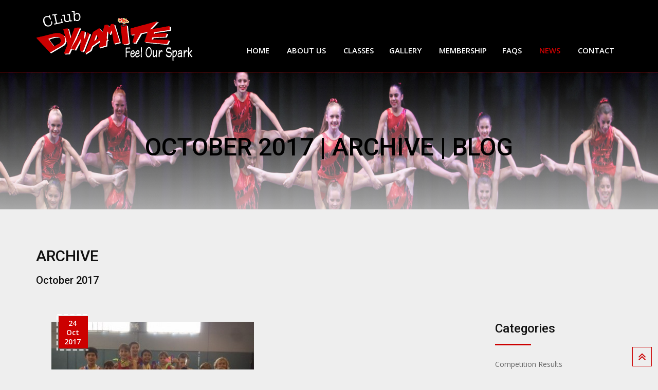

--- FILE ---
content_type: text/html
request_url: https://clubdynamite.com.au/blog/archive/2017/10
body_size: 5995
content:
<!doctype html>
<html class="no-js" lang="">
    <head>
        <!-- Begin meta tags -->
<meta charset="utf-8">
<title>October 2017 | Archive | Blog - Club Dynamite</title>
<meta name="viewport" content="width=device-width, initial-scale=1">

<!-- Google Analytics -->


<!-- base meta information -->
<meta name="owner" content="clubdynamite.com.au" />
<meta name="author" content="Club Dynamite" />
<meta name="copyright" content="clubdynamite.com.au" />
<meta name="Classification" content="General" />
<meta name="rating" content="General" />
<meta name="distribution" content="Global" />
<meta name="rating" content="General" />
<meta name="revisit-after" content="14 days" />

<!-- meta from modules and pages -->
    <link rel="canonical" href="https://clubdynamite.com.au/blog/archive/2017/10" />
		<link rel="alternate" type="application/rss+xml" title="Club Dynamite" href="https://clubdynamite.com.au/blog/rss/all.rss" />
		<meta name="description" content="October 2017. MAG Competitions" />
		<meta name="keywords" content="October 2017, Competition Results" />

<!-- DC meta information -->
<link rel="schema.DC" href="http://purl.org/dc/elements/1.1/" />
<link rel="schema.DCTERMS" href="http://purl.org/dc/terms/" />
<meta name="DCTERMStitle" content="Club Dynamite - Feel Our Spark" />
<meta name="DCTERMS.subject" content="Gymnastics For All" />
<meta name="DCTERMS.description" content="Family orientated Gymnastics Club, Club Dynamite has programs from fun and explore circuits for little ones from 3 years through to competitive gymnastics and trampoline." />  
<meta name="DCTERMS.publisher" content="Club Dynamite" />  
<meta name="DCTERMS.rights" content="Copyright 2026, ClubDynamite.com.au. All right reserved." />
<meta name="DCTERMS.rightsHolder" content="ClubDynamite.com.au" />
<meta name="DCTERMS.creator" content="ClubDynamite.com.au" />
<meta name="DCTERMS.coverage" content="Australia" />  
<meta name="DCTERMS.identifier" content="http://www.clubdynamite.com.au" />
<meta name="DCTERMS.dateCopyrighted" content="2026" />
<meta name="DCTERMS.language" content="en" />  
<meta name="DCTERMS.format" content="text/html" />
<meta name="DCTERMS.type" content="Text" />
<meta name="geo.region" content="AU-QLD" />
<meta name="geo.placename" content="Mansfield" />
<meta name="geo.position" content="-27.532305;153.096425" />
<meta name="ICBM" content="-27.532305, 153.096425" />

<!-- open graph meta infomration -->
    <meta property="og:image" content="http://www.clubdynamite.com.au/assets/images/fb_logo.jpg" />
    <meta property="og:site_name" content="Club Dynamite - Feel Our Spark" />

<!-- favicon -->
<link href="https://clubdynamite.com.au/addons/shared_addons/themes/clubDyn/img/ico/favicon.ico" rel="shortcut icon" type="image/x-icon" />

<!-- Bootstrap -->
<link href="https://clubdynamite.com.au/addons/shared_addons/themes/clubDyn/css/bootstrap.min.css" rel="stylesheet" type="text/css" />


<!-- Font Awesome -->
<link href="https://clubdynamite.com.au/addons/shared_addons/themes/clubDyn/css/font-awesome.min.css" rel="stylesheet" type="text/css" />


<!-- owl.carousel CSS -->
<link href="https://clubdynamite.com.au/addons/shared_addons/themes/clubDyn/css/owl.carousel.css" rel="stylesheet" type="text/css" />

<link href="https://clubdynamite.com.au/addons/shared_addons/themes/clubDyn/css/owl.theme.css" rel="stylesheet" type="text/css" />

<link href="https://clubdynamite.com.au/addons/shared_addons/themes/clubDyn/css/owl.transitions.css" rel="stylesheet" type="text/css" />


<!-- meanmenu CSS -->
<link href="https://clubdynamite.com.au/addons/shared_addons/themes/clubDyn/css/meanmenu.min.css" rel="stylesheet" type="text/css" />


<!-- normalize CSS -->
<link href="https://clubdynamite.com.au/addons/shared_addons/themes/clubDyn/css/normalize.css" rel="stylesheet" type="text/css" />


<!-- main CSS -->
<link href="https://clubdynamite.com.au/addons/shared_addons/themes/clubDyn/css/main.css" rel="stylesheet" type="text/css" />


<!-- nivo slider CSS -->
<link href="https://clubdynamite.com.au/addons/shared_addons/themes/clubDyn/css/custom-slider/css/nivo-slider.css" rel="stylesheet" type="text/css" />

<link href="https://clubdynamite.com.au/addons/shared_addons/themes/clubDyn/css/custom-slider/css/preview.css" rel="stylesheet" type="text/css" media="screen" />


<!-- flaticon CSS -->
<link href="https://clubdynamite.com.au/addons/shared_addons/themes/clubDyn/css/flaticon.css" rel="stylesheet" type="text/css" />


<!-- Wow CSS -->
<link href="https://clubdynamite.com.au/addons/shared_addons/themes/clubDyn/css/animate.css" rel="stylesheet" type="text/css" />

<link href="https://clubdynamite.com.au/addons/shared_addons/themes/clubDyn/css/site.css" rel="stylesheet" type="text/css" />


<!-- Fancybox CSS -->
<link href="https://clubdynamite.com.au/addons/shared_addons/themes/clubDyn/css/fancybox/jquery.fancybox.css" rel="stylesheet" type="text/css" />


<!-- style CSS -->
<link href="https://clubdynamite.com.au/addons/shared_addons/themes/clubDyn/css/style.css" rel="stylesheet" type="text/css" />


<!-- style CSS -->
<link href="https://clubdynamite.com.au/addons/shared_addons/themes/clubDyn/css/responsive.css" rel="stylesheet" type="text/css" />


<!-- Stacktable CSS -->
<link href="https://clubdynamite.com.au/addons/shared_addons/themes/clubDyn/css/stacktable.css" rel="stylesheet" type="text/css" />


<!-- jquery JS -->
<script src="https://clubdynamite.com.au/addons/shared_addons/themes/clubDyn/js/vendor/jquery-1.11.3.min.js" type="text/javascript"></script>

<!-- modernizr JS -->
<script src="https://clubdynamite.com.au/addons/shared_addons/themes/clubDyn/js/vendor/modernizr-2.8.3.min.js" type="text/javascript"></script>
    </head>
    <body>
      
        <!-- Start wrapper -->
        <div class="wrapper">
        <!--[if lt IE 8]>
            <p class="browserupgrade">You are using an <strong>outdated</strong> browser. Please <a href="http://browsehappy.com/">upgrade your browser</a> to improve your experience.</p>
        <![endif]-->
        
        <!-- Start Header area -->
                    <!-- Start Header area -->
        <header class="main-header"  id="sticker">
            <!-- Start Header Top Area -->
                <div class="header-top-area">
                    <div class="container">
                        <div class="row">
                            <div class="col-lg-4 col-md-4 col-sm-12 col-xs-12">
                                <div class="logo-area">
                                    <a href="/"><img alt="logo" src="https://clubdynamite.com.au/addons/shared_addons/themes/clubDyn/img/cd_logo.gif" /></a>
                                </div>
                            </div>
                            <div class="col-lg-8 col-md-8 col-sm-12 col-xs-12" style="margin-top:56px;">
                                <div class="main-menu">
                                    <nav>
                                        <ul>
                                        <li class="first"><a href="https://clubdynamite.com.au/home">Home</a></li>
                                                                                <li class="has_children" style="cursor:pointer;"><a>About Us</a>
                                        <ul class="dropdown">
                                                                                <li class="first"><a href="https://clubdynamite.com.au/about">About Club Dynamite</a>
                                        </li>
                                                                                <li class="last"><a href="https://clubdynamite.com.au/teams">Meet The Team</a>
                                        </li>
                                        
                                        </ul>
                                        </li>                                        <li class="has_children" style="cursor:pointer;"><a>Classes</a>
                                        <ul class="dropdown">
                                                                                <li class="first"><a href="https://clubdynamite.com.au/class-programs">Class Programs</a>
                                        </li>
                                                                                <li class=""><a href="https://clubdynamite.com.au/class-requirements">Class Requirements</a>
                                        </li>
                                                                                <li class=""><a href="https://clubdynamite.com.au/class-timetables">Class Timetables</a>
                                        </li>
                                                                                <li class="last"><a href="https://clubdynamite.com.au/performance-team">Performance Team</a>
                                        </li>
                                        
                                        </ul>
                                        </li><li class=""><a href="https://clubdynamite.com.au/gallery">Gallery</a></li>
                                                                                <li class="has_children" style="cursor:pointer;"><a>Membership</a>
                                        <ul class="dropdown">
                                                                                <li class="first"><a href="https://clubdynamite.com.au/membership">How To Join</a>
                                        </li>
                                                                                <li class="last"><a href="https://clubdynamite.com.au/documents">Gym Documents</a>
                                        </li>
                                        
                                        </ul>
                                        </li><li class=""><a href="https://clubdynamite.com.au/faq">FAQs</a></li>
                                        <li class="parent has_current"><a href="https://clubdynamite.com.au/blog">News</a></li>
                                        <li class="last"><a href="https://clubdynamite.com.au/contact">Contact</a></li>
                                        
                                        </ul>
                                    </nav>
                                </div>
                            </div>
                        </div>
                    </div>
                </div>
            <!-- End header Top Area -->
            <!-- mobile-menu-area start -->
            <div class="mobile-menu-area">
                <div class="container">
                    <div class="row">
                        <div class="col-md-12">
                            <div class="mobile-menu">
                                <nav id="dropdown">
                                    <ul>
                                        <li class="first"><a href="https://clubdynamite.com.au/home">Home</a></li><li class="has_children"><a href="https://clubdynamite.com.au/#">About Us</a><ul class="dropdown"><li class="first"><a href="https://clubdynamite.com.au/about">About Club Dynamite</a></li><li class="last"><a href="https://clubdynamite.com.au/teams">Meet The Team</a></li></ul></li><li class="has_children"><a href="https://clubdynamite.com.au/#">Classes</a><ul class="dropdown"><li class="first"><a href="https://clubdynamite.com.au/class-programs">Class Programs</a></li><li><a href="https://clubdynamite.com.au/class-requirements">Class Requirements</a></li><li><a href="https://clubdynamite.com.au/class-timetables">Class Timetables</a></li><li class="last"><a href="https://clubdynamite.com.au/performance-team">Performance Team</a></li></ul></li><li><a href="https://clubdynamite.com.au/gallery">Gallery</a></li><li class="has_children"><a href="https://clubdynamite.com.au/#">Membership</a><ul class="dropdown"><li class="first"><a href="https://clubdynamite.com.au/membership">How To Join</a></li><li class="last"><a href="https://clubdynamite.com.au/documents">Gym Documents</a></li></ul></li><li><a href="https://clubdynamite.com.au/faq">FAQs</a></li><li class="parent has_current"><a href="https://clubdynamite.com.au/blog">News</a></li><li class="last"><a href="https://clubdynamite.com.au/contact">Contact</a></li>
                                    </ul>
                                </nav>
                            </div>                  
                        </div>
                    </div>
                </div>
            </div>
            <!-- mobile-menu-area end --> 
        </header>
        <!-- End Header area -->

        <!-- End Header area -->
        <!-- Start slider area  -->
                            <!-- Start Inner Banner area -->
                <div class="inner-banner-area">
                    <div class="container">
                        <div class="row">
                            <div class="innter-title">
                                <h2>October 2017 | Archive | Blog</h2>
                            </div>
                        </div>
                    </div>
                </div>
                <!-- End Inner Banner area -->
                        <!-- End slider area--> 
            <!-- Start Single page area -->
            <div class="single-page-area padding-space">
                <div class="container">
                    <div class="row">
                        <div class="col-lg-12 col-md-12 col-sm-12">
                            <div class="single-page">
                                <div class="page-content">
                                        
                                    <h2 id="page_title">Archive</h2>
<h3>October 2017</h3>

<!-- Start latest news area -->
<div class="news-page-area padding-space">
    <div class="container">
        <div class="row">
            <div class="col-lg-9 col-md-9 col-sm-9">
                                                            <div class="col-lg-6 col-md-6 col-sm-6">
                            <div class="single-news-page">
                                <div class="single-news">
                                                                            <img width="394" height="237" alt="" src="https://clubdynamite.com.au/files/thumb/787910c06443f76955b06f99b7363c4f.jpeg/394/237/fit" />
                                                                        <div class="date">24<br>Oct<br>2017</div>
                                </div>
                                <div class="news-content">
                                    <h3><a href="https://clubdynamite.com.au/blog/2017/10/mag-competitions">MAG Competitions</a></h3>
                                                                        <div class="category">
                                        Category
                                        <span><a href="https://clubdynamite.com.au/blog/category/competition-results">Competition Results</a></span>
                                    </div>
                                                                        <p>Congratulations to our fabulous MAG Level 1-3 team for their outstanding results at the Warwick and Goodna competitions in October!</p>
                                                                        <div class="keywords">
                                                                                    <span>Boys Gymnastics</span>
                                                                                    <span>Brisbane Boys Gymnastics</span>
                                                                                    <span>High Bar</span>
                                                                                    <span>Mag</span>
                                                                                    <span>Mens</span>
                                                                                    <span>Mens Artistic Gymnastics</span>
                                                                                    <span>Parrallel Bars</span>
                                                                                    <span>Pommel</span>
                                                                                    <span>Pommel Horse</span>
                                                                                    <span>Rings</span>
                                        
                                    </div>
                                                                        <a class="read-more" href="https://clubdynamite.com.au/blog/2017/10/mag-competitions">Read More</a>
                                </div>
                            </div>
                        </div>
                    
                                    
                              
                                        
            </div>
            <div class="col-lg-3 col-md-3 col-sm-3">
                <div class="right-sidebar">
                    <div class="single-sidebar">
    <h3>Categories</h3>
    <div class="categories">
        <ul>
            <ul>
		<li>
		<a href="https://clubdynamite.com.au/blog/category/competition-results">Competition Results</a>	</li>
		<li>
		<a href="https://clubdynamite.com.au/blog/category/events">Events</a>	</li>
		<li>
		<a href="https://clubdynamite.com.au/blog/category/latest-news">Latest News</a>	</li>
	</ul>

        </ul>
    </div>
</div>
<div class="single-sidebar">
    <h3>Archives</h3>
    <div class="archives-list">
    <ul>
        <ul class="list-unstyled">
		<li>
		<a href="https://clubdynamite.com.au/blog/archive/2025/12">
			December 2025 (2)
		</a>
	</li>
		<li>
		<a href="https://clubdynamite.com.au/blog/archive/2025/11">
			November 2025 (2)
		</a>
	</li>
		<li>
		<a href="https://clubdynamite.com.au/blog/archive/2025/08">
			August 2025 (1)
		</a>
	</li>
		<li>
		<a href="https://clubdynamite.com.au/blog/archive/2025/07">
			July 2025 (3)
		</a>
	</li>
		<li>
		<a href="https://clubdynamite.com.au/blog/archive/2025/06">
			June 2025 (2)
		</a>
	</li>
		<li>
		<a href="https://clubdynamite.com.au/blog/archive/2025/02">
			February 2025 (5)
		</a>
	</li>
		<li>
		<a href="https://clubdynamite.com.au/blog/archive/2025/01">
			January 2025 (1)
		</a>
	</li>
		<li>
		<a href="https://clubdynamite.com.au/blog/archive/2024/11">
			November 2024 (3)
		</a>
	</li>
		<li>
		<a href="https://clubdynamite.com.au/blog/archive/2024/10">
			October 2024 (3)
		</a>
	</li>
		<li>
		<a href="https://clubdynamite.com.au/blog/archive/2024/09">
			September 2024 (1)
		</a>
	</li>
		<li>
		<a href="https://clubdynamite.com.au/blog/archive/2024/08">
			August 2024 (3)
		</a>
	</li>
		<li>
		<a href="https://clubdynamite.com.au/blog/archive/2024/07">
			July 2024 (2)
		</a>
	</li>
		<li>
		<a href="https://clubdynamite.com.au/blog/archive/2024/06">
			June 2024 (4)
		</a>
	</li>
		<li>
		<a href="https://clubdynamite.com.au/blog/archive/2024/05">
			May 2024 (2)
		</a>
	</li>
		<li>
		<a href="https://clubdynamite.com.au/blog/archive/2024/04">
			April 2024 (2)
		</a>
	</li>
		<li>
		<a href="https://clubdynamite.com.au/blog/archive/2024/03">
			March 2024 (1)
		</a>
	</li>
		<li>
		<a href="https://clubdynamite.com.au/blog/archive/2024/02">
			February 2024 (1)
		</a>
	</li>
		<li>
		<a href="https://clubdynamite.com.au/blog/archive/2024/01">
			January 2024 (1)
		</a>
	</li>
		<li>
		<a href="https://clubdynamite.com.au/blog/archive/2023/12">
			December 2023 (1)
		</a>
	</li>
		<li>
		<a href="https://clubdynamite.com.au/blog/archive/2023/10">
			October 2023 (2)
		</a>
	</li>
		<li>
		<a href="https://clubdynamite.com.au/blog/archive/2023/09">
			September 2023 (2)
		</a>
	</li>
		<li>
		<a href="https://clubdynamite.com.au/blog/archive/2023/08">
			August 2023 (2)
		</a>
	</li>
		<li>
		<a href="https://clubdynamite.com.au/blog/archive/2023/07">
			July 2023 (5)
		</a>
	</li>
		<li>
		<a href="https://clubdynamite.com.au/blog/archive/2023/06">
			June 2023 (7)
		</a>
	</li>
		<li>
		<a href="https://clubdynamite.com.au/blog/archive/2023/05">
			May 2023 (4)
		</a>
	</li>
		<li>
		<a href="https://clubdynamite.com.au/blog/archive/2023/04">
			April 2023 (1)
		</a>
	</li>
		<li>
		<a href="https://clubdynamite.com.au/blog/archive/2023/03">
			March 2023 (1)
		</a>
	</li>
		<li>
		<a href="https://clubdynamite.com.au/blog/archive/2023/02">
			February 2023 (3)
		</a>
	</li>
		<li>
		<a href="https://clubdynamite.com.au/blog/archive/2023/01">
			January 2023 (3)
		</a>
	</li>
		<li>
		<a href="https://clubdynamite.com.au/blog/archive/2022/12">
			December 2022 (6)
		</a>
	</li>
		<li>
		<a href="https://clubdynamite.com.au/blog/archive/2022/11">
			November 2022 (1)
		</a>
	</li>
		<li>
		<a href="https://clubdynamite.com.au/blog/archive/2022/09">
			September 2022 (7)
		</a>
	</li>
		<li>
		<a href="https://clubdynamite.com.au/blog/archive/2022/08">
			August 2022 (3)
		</a>
	</li>
		<li>
		<a href="https://clubdynamite.com.au/blog/archive/2022/07">
			July 2022 (2)
		</a>
	</li>
		<li>
		<a href="https://clubdynamite.com.au/blog/archive/2022/06">
			June 2022 (4)
		</a>
	</li>
		<li>
		<a href="https://clubdynamite.com.au/blog/archive/2022/05">
			May 2022 (6)
		</a>
	</li>
		<li>
		<a href="https://clubdynamite.com.au/blog/archive/2022/04">
			April 2022 (2)
		</a>
	</li>
		<li>
		<a href="https://clubdynamite.com.au/blog/archive/2022/03">
			March 2022 (2)
		</a>
	</li>
		<li>
		<a href="https://clubdynamite.com.au/blog/archive/2022/01">
			January 2022 (3)
		</a>
	</li>
		<li>
		<a href="https://clubdynamite.com.au/blog/archive/2021/12">
			December 2021 (5)
		</a>
	</li>
		<li>
		<a href="https://clubdynamite.com.au/blog/archive/2021/11">
			November 2021 (2)
		</a>
	</li>
		<li>
		<a href="https://clubdynamite.com.au/blog/archive/2021/10">
			October 2021 (2)
		</a>
	</li>
		<li>
		<a href="https://clubdynamite.com.au/blog/archive/2021/09">
			September 2021 (4)
		</a>
	</li>
		<li>
		<a href="https://clubdynamite.com.au/blog/archive/2021/08">
			August 2021 (2)
		</a>
	</li>
		<li>
		<a href="https://clubdynamite.com.au/blog/archive/2021/06">
			June 2021 (5)
		</a>
	</li>
		<li>
		<a href="https://clubdynamite.com.au/blog/archive/2021/05">
			May 2021 (2)
		</a>
	</li>
		<li>
		<a href="https://clubdynamite.com.au/blog/archive/2021/04">
			April 2021 (3)
		</a>
	</li>
		<li>
		<a href="https://clubdynamite.com.au/blog/archive/2021/03">
			March 2021 (5)
		</a>
	</li>
		<li>
		<a href="https://clubdynamite.com.au/blog/archive/2021/02">
			February 2021 (8)
		</a>
	</li>
		<li>
		<a href="https://clubdynamite.com.au/blog/archive/2021/01">
			January 2021 (1)
		</a>
	</li>
		<li>
		<a href="https://clubdynamite.com.au/blog/archive/2020/12">
			December 2020 (7)
		</a>
	</li>
		<li>
		<a href="https://clubdynamite.com.au/blog/archive/2020/11">
			November 2020 (3)
		</a>
	</li>
		<li>
		<a href="https://clubdynamite.com.au/blog/archive/2020/10">
			October 2020 (4)
		</a>
	</li>
		<li>
		<a href="https://clubdynamite.com.au/blog/archive/2020/09">
			September 2020 (5)
		</a>
	</li>
		<li>
		<a href="https://clubdynamite.com.au/blog/archive/2020/08">
			August 2020 (2)
		</a>
	</li>
		<li>
		<a href="https://clubdynamite.com.au/blog/archive/2020/07">
			July 2020 (3)
		</a>
	</li>
		<li>
		<a href="https://clubdynamite.com.au/blog/archive/2020/06">
			June 2020 (1)
		</a>
	</li>
		<li>
		<a href="https://clubdynamite.com.au/blog/archive/2020/05">
			May 2020 (1)
		</a>
	</li>
		<li>
		<a href="https://clubdynamite.com.au/blog/archive/2020/04">
			April 2020 (2)
		</a>
	</li>
		<li>
		<a href="https://clubdynamite.com.au/blog/archive/2020/03">
			March 2020 (3)
		</a>
	</li>
		<li>
		<a href="https://clubdynamite.com.au/blog/archive/2020/02">
			February 2020 (1)
		</a>
	</li>
		<li>
		<a href="https://clubdynamite.com.au/blog/archive/2020/01">
			January 2020 (4)
		</a>
	</li>
		<li>
		<a href="https://clubdynamite.com.au/blog/archive/2019/12">
			December 2019 (7)
		</a>
	</li>
		<li>
		<a href="https://clubdynamite.com.au/blog/archive/2019/11">
			November 2019 (8)
		</a>
	</li>
		<li>
		<a href="https://clubdynamite.com.au/blog/archive/2019/10">
			October 2019 (1)
		</a>
	</li>
		<li>
		<a href="https://clubdynamite.com.au/blog/archive/2019/09">
			September 2019 (8)
		</a>
	</li>
		<li>
		<a href="https://clubdynamite.com.au/blog/archive/2019/08">
			August 2019 (3)
		</a>
	</li>
		<li>
		<a href="https://clubdynamite.com.au/blog/archive/2019/07">
			July 2019 (1)
		</a>
	</li>
		<li>
		<a href="https://clubdynamite.com.au/blog/archive/2019/06">
			June 2019 (5)
		</a>
	</li>
		<li>
		<a href="https://clubdynamite.com.au/blog/archive/2019/05">
			May 2019 (6)
		</a>
	</li>
		<li>
		<a href="https://clubdynamite.com.au/blog/archive/2019/04">
			April 2019 (3)
		</a>
	</li>
		<li>
		<a href="https://clubdynamite.com.au/blog/archive/2019/03">
			March 2019 (4)
		</a>
	</li>
		<li>
		<a href="https://clubdynamite.com.au/blog/archive/2019/02">
			February 2019 (4)
		</a>
	</li>
		<li>
		<a href="https://clubdynamite.com.au/blog/archive/2019/01">
			January 2019 (1)
		</a>
	</li>
		<li>
		<a href="https://clubdynamite.com.au/blog/archive/2018/12">
			December 2018 (3)
		</a>
	</li>
		<li>
		<a href="https://clubdynamite.com.au/blog/archive/2018/11">
			November 2018 (2)
		</a>
	</li>
		<li>
		<a href="https://clubdynamite.com.au/blog/archive/2018/10">
			October 2018 (4)
		</a>
	</li>
		<li>
		<a href="https://clubdynamite.com.au/blog/archive/2018/09">
			September 2018 (3)
		</a>
	</li>
		<li>
		<a href="https://clubdynamite.com.au/blog/archive/2018/08">
			August 2018 (3)
		</a>
	</li>
		<li>
		<a href="https://clubdynamite.com.au/blog/archive/2018/07">
			July 2018 (2)
		</a>
	</li>
		<li>
		<a href="https://clubdynamite.com.au/blog/archive/2018/06">
			June 2018 (5)
		</a>
	</li>
		<li>
		<a href="https://clubdynamite.com.au/blog/archive/2018/05">
			May 2018 (3)
		</a>
	</li>
		<li>
		<a href="https://clubdynamite.com.au/blog/archive/2018/04">
			April 2018 (3)
		</a>
	</li>
		<li>
		<a href="https://clubdynamite.com.au/blog/archive/2018/03">
			March 2018 (2)
		</a>
	</li>
		<li>
		<a href="https://clubdynamite.com.au/blog/archive/2018/02">
			February 2018 (1)
		</a>
	</li>
		<li>
		<a href="https://clubdynamite.com.au/blog/archive/2018/01">
			January 2018 (2)
		</a>
	</li>
		<li>
		<a href="https://clubdynamite.com.au/blog/archive/2017/12">
			December 2017 (4)
		</a>
	</li>
		<li>
		<a href="https://clubdynamite.com.au/blog/archive/2017/11">
			November 2017 (1)
		</a>
	</li>
		<li>
		<a href="https://clubdynamite.com.au/blog/archive/2017/10">
			October 2017 (1)
		</a>
	</li>
		<li>
		<a href="https://clubdynamite.com.au/blog/archive/2017/09">
			September 2017 (4)
		</a>
	</li>
		<li>
		<a href="https://clubdynamite.com.au/blog/archive/2017/08">
			August 2017 (3)
		</a>
	</li>
		<li>
		<a href="https://clubdynamite.com.au/blog/archive/2017/07">
			July 2017 (4)
		</a>
	</li>
		<li>
		<a href="https://clubdynamite.com.au/blog/archive/2017/06">
			June 2017 (7)
		</a>
	</li>
		<li>
		<a href="https://clubdynamite.com.au/blog/archive/2017/05">
			May 2017 (2)
		</a>
	</li>
		<li>
		<a href="https://clubdynamite.com.au/blog/archive/2017/04">
			April 2017 (3)
		</a>
	</li>
		<li>
		<a href="https://clubdynamite.com.au/blog/archive/2017/03">
			March 2017 (1)
		</a>
	</li>
		<li>
		<a href="https://clubdynamite.com.au/blog/archive/2017/02">
			February 2017 (3)
		</a>
	</li>
		<li>
		<a href="https://clubdynamite.com.au/blog/archive/2017/01">
			January 2017 (2)
		</a>
	</li>
		<li>
		<a href="https://clubdynamite.com.au/blog/archive/2016/12">
			December 2016 (2)
		</a>
	</li>
		<li>
		<a href="https://clubdynamite.com.au/blog/archive/2016/11">
			November 2016 (4)
		</a>
	</li>
		<li>
		<a href="https://clubdynamite.com.au/blog/archive/2016/10">
			October 2016 (5)
		</a>
	</li>
		<li>
		<a href="https://clubdynamite.com.au/blog/archive/2016/09">
			September 2016 (4)
		</a>
	</li>
		<li>
		<a href="https://clubdynamite.com.au/blog/archive/2016/08">
			August 2016 (5)
		</a>
	</li>
	</ul>

        </ul>
    </div>
</div>
<div class="single-sidebar sidebar-last">
    <div class="join-us">
        <img alt="" src="https://clubdynamite.com.au/addons/shared_addons/themes/clubDyn/img/join-us.jpg" />
        <div class="join-content">
            <div class="percent"><span>50%</span> OFF</div>
            <p>FIRST 2 CLASSES FOR NEW MEMBERS!</p>
            <a class="custom-button" href="/membership" data-title="Join Us Now!">Join Us Now!</a>
        </div>
    </div>
</div>

                </div>
            </div>
        </div>
    </div>
</div>
<!-- Start latest news area -->
                                </div>
                            </div>
                        </div>
                    </div>
                </div>
            </div>     
                                    <!-- Start footer Area -->
                        <!-- Start footer Area -->
            <footer>
                <div class="footer-area padding-space">
                    <div class="container">
                        <div class="row">
                            <div class="col-lg-4 col-md-4 col-sm-6">
                                <div class="about-company">
                                    <h3>About Club Dynamite</h3>
                                    <p>
                                                                                                                    Club Dynamite is a leading gymnastics Club in Mansfield, Brisbane QLD!&nbsp; We are a fully equipped, full time gymnastics facility, offering an exciting array of gymnastics classes for children from 3 1/2 years of age to advanced level gymnasts.

Our&#8230;
                                         
                                    
                                    <a class="read-more" href="/about">Read More</a>
                                    </p>
                                    <div class="social-icons">
                                        <ul class="social-link">
                                            <li class="first">
                                                <a class="facebook" target="_blank" href="https://www.facebook.com/clubdynamitegymnastics/"><i class="fa fa-facebook" aria-hidden="true"></i></a>
                                            </li>
                                            <li class="second">
                                                <a class="instagram" target="_blank" href="https://www.instagram.com/clubdynamite"><i class="fa fa-instagram" aria-hidden="true"></i></a>
                                            </li>
                                            <li class="last">
                                                <a class="youtube" target="_blank" href="https://www.youtube.com/channel/UCbxQp5zuDz-b2Q9ooXLoz6A"><i class="fa fa-youtube-play" aria-hidden="true"></i></a>
                                            </li>
                                        </ul>
                                    </div>
                                </div>
                            </div>
                            
                            
                            
                            <div class="col-lg-5 col-md-5 col-sm-6">
                                <div class="flickr-photos">
                                    <h3>Gallery Photos</h3>
                                    <div class="flickr-list">
                                        <ul>
                                                                                    <li><a class="fancybox" href='https://clubdynamite.com.au/files/large/c3ab1b86bc763d01107cef3bd78d7e68.jpg' data-fancybox-group="flickr" title="Open Acro groups awards!"><img width="88" height="77" alt="" src="https://clubdynamite.com.au/files/thumb/c3ab1b86bc763d01107cef3bd78d7e68.jpg/88/77/fill" /></a></li>
                                                                                    <li><a class="fancybox" href='https://clubdynamite.com.au/files/large/edd67dc0288be63a8076e489b2a7fa26.jpg' data-fancybox-group="flickr" title=""><img width="88" height="77" alt="" src="https://clubdynamite.com.au/files/thumb/edd67dc0288be63a8076e489b2a7fa26.jpg/88/77/fill" /></a></li>
                                                                                    <li><a class="fancybox" href='https://clubdynamite.com.au/files/large/0df477d6dc81485e5b60435bb453f271.jpeg' data-fancybox-group="flickr" title=""><img width="88" height="77" alt="" src="https://clubdynamite.com.au/files/thumb/0df477d6dc81485e5b60435bb453f271.jpeg/88/77/fill" /></a></li>
                                                                                    <li><a class="fancybox" href='https://clubdynamite.com.au/files/large/ff95f05060b14f8b45566a695fd51d62.jpeg' data-fancybox-group="flickr" title=""><img width="88" height="77" alt="" src="https://clubdynamite.com.au/files/thumb/ff95f05060b14f8b45566a695fd51d62.jpeg/88/77/fill" /></a></li>
                                                                                    <li><a class="fancybox" href='https://clubdynamite.com.au/files/large/5d31ad2ee4bc38f7716d384d843d2336.jpeg' data-fancybox-group="flickr" title=""><img width="88" height="77" alt="" src="https://clubdynamite.com.au/files/thumb/5d31ad2ee4bc38f7716d384d843d2336.jpeg/88/77/fill" /></a></li>
                                                                                    <li><a class="fancybox" href='https://clubdynamite.com.au/files/large/0d9ce2e009dda12f78dfdc234efb3fa0.jpeg' data-fancybox-group="flickr" title=""><img width="88" height="77" alt="" src="https://clubdynamite.com.au/files/thumb/0d9ce2e009dda12f78dfdc234efb3fa0.jpeg/88/77/fill" /></a></li>
                                                                                    <li><a class="fancybox" href='https://clubdynamite.com.au/files/large/4f1508b5c63ea05a3cbadfceaeca4d39.jpeg' data-fancybox-group="flickr" title=""><img width="88" height="77" alt="" src="https://clubdynamite.com.au/files/thumb/4f1508b5c63ea05a3cbadfceaeca4d39.jpeg/88/77/fill" /></a></li>
                                                                                    <li><a class="fancybox" href='https://clubdynamite.com.au/files/large/629866507d6334f3a485b0421466bfbc.jpeg' data-fancybox-group="flickr" title=""><img width="88" height="77" alt="" src="https://clubdynamite.com.au/files/thumb/629866507d6334f3a485b0421466bfbc.jpeg/88/77/fill" /></a></li>
                                                                                    <li><a class="fancybox" href='https://clubdynamite.com.au/files/large/82d7104c6b44ad5dc585d4f6d8832a88.jpeg' data-fancybox-group="flickr" title=""><img width="88" height="77" alt="" src="https://clubdynamite.com.au/files/thumb/82d7104c6b44ad5dc585d4f6d8832a88.jpeg/88/77/fill" /></a></li>
                                                                                    <li><a class="fancybox" href='https://clubdynamite.com.au/files/large/1dabbb4a35b6f32de6deebd23929218a.jpeg' data-fancybox-group="flickr" title=""><img width="88" height="77" alt="" src="https://clubdynamite.com.au/files/thumb/1dabbb4a35b6f32de6deebd23929218a.jpeg/88/77/fill" /></a></li>
                                        
                                        </ul>
                                    </div>
                                </div>
                            </div>
                            <div class="col-lg-3 col-md-3 col-sm-6">
                                <div class="corporate-office">
                                    <h3>Our Address</h3>
                                    <div class="corporate-address">
                                        <ul>
                                        	<li><i class="fa fa-map-marker" aria-hidden="true"></i>56 Secam St, Mansfield QLD 4122</li>
                                            <li><i class="fa fa-pencil-square-o" aria-hidden="true"></i><a href="/contact">Contact Form</a></li>
                                            <li><i class="fa fa-envelope-o" aria-hidden="true"></i><script type="text/javascript">
	//<![CDATA[
	var l=new Array();
	l[0]='>';l[1]='a';l[2]='/';l[3]='<';l[4]='|115';l[5]='|85';l[6]='|32';l[7]='|108';l[8]='|105';l[9]='|97';l[10]='|109';l[11]='|69';l[12]='>';l[13]='"';l[14]='|117';l[15]='|97';l[16]='|46';l[17]='|109';l[18]='|111';l[19]='|99';l[20]='|46';l[21]='|101';l[22]='|116';l[23]='|105';l[24]='|109';l[25]='|97';l[26]='|110';l[27]='|121';l[28]='|100';l[29]='|98';l[30]='|117';l[31]='|108';l[32]='|99';l[33]='|64';l[34]='|110';l[35]='|105';l[36]='|109';l[37]='|100';l[38]='|97';l[39]=':';l[40]='o';l[41]='t';l[42]='l';l[43]='i';l[44]='a';l[45]='m';l[46]='"';l[47]='=';l[48]='f';l[49]='e';l[50]='r';l[51]='h';l[52]=' ';l[53]='a';l[54]='<';
	for (var i = l.length-1; i >= 0; i=i-1){
	if (l[i].substring(0, 1) === '|') document.write("&#"+unescape(l[i].substring(1))+";");
	else document.write(unescape(l[i]));}
	//]]>
	</script></li>
                                        </ul>
                                    </div>
                                </div>
                            </div>
                        </div>
                    </div>
                </div>
                <!-- End footer Area -->
                <!-- Start copyright area -->
                <div class="copy-right-area">
                    <div class="container">
                        <div class="row">
                            <div class="col-lg-12 col-md-12 col-sm-12">
                                <div class="copy-right">
                                    <p>&copy; 2026 Club Dynamite. | <a href="https://clubdynamite.com.au/privacy-policy">Privacy Policy</a> | <a href="https://clubdynamite.com.au/disclaimer">Disclaimer</a> | Website by <a href="http://fusionits.com.au/" target="_blank">Fusion IT Solutions</a>  </p> 
                                </div>
                            </div>
                        </div>
                    </div>
                </div>
                <!-- End copyright area -->
            </footer>
        </div>
        <!-- End wrapper -->
	
	</div>
	<!-- /container -->


  	<!-- Prompt IE 6 users to install Chrome Frame. Remove this if you want to support IE 6. chromium.org/developers/how-tos/chrome-frame-getting-started -->
  	<!--[if lt IE 7 ]>
    	<script src="//ajax.googleapis.com/ajax/libs/chrome-frame/1.0.3/CFInstall.min.js"></script>
    	<script>window.attachEvent('onload',function(){CFInstall.check({mode:'overlay'})})</script>
  	<![endif]-->
  
</body>
</html>
            <!-- End footer area -->
        </div>
        <!-- End wrapper -->
        <a href="#" class="scrollToTop"></a>

        <!-- Begin JS Library Includes -->

<!-- bootstrap JS -->
<script src="https://clubdynamite.com.au/addons/shared_addons/themes/clubDyn/js/bootstrap.min.js" type="text/javascript"></script>
<script src="https://clubdynamite.com.au/addons/shared_addons/themes/clubDyn/js/bootstrap-tabcollapse.js" type="text/javascript"></script>

<!-- owl.carousel JS -->
<script src="https://clubdynamite.com.au/addons/shared_addons/themes/clubDyn/js/jquery.meanmenu.min.js" type="text/javascript"></script>

<!-- meanmenu JS -->
<script src="https://clubdynamite.com.au/addons/shared_addons/themes/clubDyn/js/owl.carousel.min.js" type="text/javascript"></script>

<!-- Nivo slider JS -->
<script src="https://clubdynamite.com.au/addons/shared_addons/themes/clubDyn/js/custom-slider/jquery.nivo.slider.js" type="text/javascript"></script>
<script src="https://clubdynamite.com.au/addons/shared_addons/themes/clubDyn/js/custom-slider/home.js" type="text/javascript"></script>

<!-- Zoom JS -->
<script src="https://clubdynamite.com.au/addons/shared_addons/themes/clubDyn/js/jquery.zoom.js" type="text/javascript"></script>

<!-- Isotope JS -->
<script src="https://clubdynamite.com.au/addons/shared_addons/themes/clubDyn/js/isotope.pkgd.js" type="text/javascript"></script>

<!-- Fancybox JS -->
<script src="https://clubdynamite.com.au/addons/shared_addons/themes/clubDyn/js/fancybox/jquery.fancybox.pack.js" type="text/javascript"></script>

<!-- Wow JS -->
<script src="https://clubdynamite.com.au/addons/shared_addons/themes/clubDyn/js/wow.min.js" type="text/javascript"></script>

<!-- plugins JS -->
<script src="https://clubdynamite.com.au/addons/shared_addons/themes/clubDyn/js/plugins.js" type="text/javascript"></script>

<!-- Stacktable JS -->
<script src="https://clubdynamite.com.au/addons/shared_addons/themes/clubDyn/js/stacktable.min.js" type="text/javascript"></script>

<!-- main JS -->
<script src="https://clubdynamite.com.au/addons/shared_addons/themes/clubDyn/js/main.js" type="text/javascript"></script>
    </body>
</html>


--- FILE ---
content_type: text/css
request_url: https://clubdynamite.com.au/addons/shared_addons/themes/clubDyn/css/meanmenu.min.css
body_size: 1048
content:
/*! #######################################################################

	MeanMenu 2.0.7
	--------

	To be used with jquery.meanmenu.js by Chris Wharton (http://www.meanthemes.com/plugins/meanmenu/)

####################################################################### */a.meanmenu-reveal {
	display: none
}
.mean-container .mean-bar {
	float: left;
	width: 100%;
	position: relative;
	background: #000000;
	padding: 4px 0;
	min-height: 42px;
	z-index: 999999
}
.mean-container a.meanmenu-reveal {
	width: 22px;
	height: 22px;
	padding: 15px 25px;
	position: absolute;
	top: 0;
	right: 0;
	cursor: pointer;
	color: #cc0000;
	text-decoration: none;
	font-size: 16px;
	text-indent: -9999em;
	line-height: 22px;
	font-size: 1px;
	display: block;
	font-family: Arial, Helvetica, sans-serif;
	font-weight: 700
}
.mean-container a.meanmenu-reveal span {
	display: block;
	background: #cc0000;
	height: 3px;
	margin-top: 3px
}
.mean-container .mean-nav {
	float: left;
	width: 100%;
	background: #ffffff;
	margin-top: 0px
}
.mean-container .mean-nav ul {
	padding: 0;
	margin: 0;
	width: 100%;
	list-style-type: none
}
.mean-container .mean-nav ul li {
	border-top: 1px solid #dddddd;
	position: relative;
	float: left;
	width: 100%
}
.mean-container .mean-nav ul li a {
	display: block;
	float: left;
	font-size:14px;
	width: 90%;
	padding: 0.5em 5%;
	margin: 0;
	text-align: left;
	color: #646464;
	text-decoration: none;
	text-transform: uppercase
}
.mean-container .mean-nav ul li li a {
	width: 80%;
	padding: 0.5em 10%;
	opacity: .75;
	filter: alpha(opacity=75);
	text-shadow: none!important;
	visibility: visible;
}
.mean-container .mean-nav ul li a:hover {
	color:#cc0000;
}
.mean-container .mean-nav ul li.mean-last a {
	border-bottom: 0;
	margin-bottom: 0
}
.mean-container .mean-nav ul li li li a {
	width: 70%;
	padding: 1em 15%
}
.mean-container .mean-nav ul li li li li a {
	width: 60%;
	padding: 1em 20%
}
.mean-container .mean-nav ul li li li li li a {
	width: 50%;
	padding: 1em 25%
}
.mean-container .mean-nav ul li a:hover {
	background: #252525;
	background: rgba(255,255,255,.1)
}
.mean-container .mean-nav ul li a.mean-expand {
	margin-top: 1px;
	width: 26px;
	height: 27px;
	padding: 5px 12px!important;
	text-align: center;
	position: absolute;
	right: 0;
	top: 0;
	z-index: 2;
	font-weight: 700;
	background: rgba(255,255,255,.1);
	border: 0!important;
	border-left: 1px solid rgba(255,255,255,.4)!important;
	border-bottom: 1px solid rgba(255,255,255,.2)!important;
	color:#cc0000;
}
.mean-container .mean-nav ul li a.mean-expand:hover {
	background: none;
}
.mean-container .mean-push {
	float: left;
	width: 100%;
	padding: 0;
	margin: 0;
	clear: both
}
.mean-nav .wrapper {
	width: 100%;
	padding: 0;
	margin: 0
}
.mean-container .mean-bar, .mean-container .mean-bar * {
	-webkit-box-sizing: content-box;
	-moz-box-sizing: content-box;
	box-sizing: content-box
}
.mean-container .mean-push{float:left;width:100%;padding:0;margin:0;clear:both}
.mean-nav .wrapper{width:100%;padding:0;margin:0}
.mean-container .mean-bar,.mean-container .mean-bar *{-webkit-box-sizing:content-box;-moz-box-sizing:content-box;box-sizing:content-box}
.mean-remove{display:none!important}
.mean-container .mean-bar::after {
  /*content: ".";
  font-size: 21px;
  left: 2%;
  position: absolute;
  top: 15px;
  background:url(../img/mobile-logo.png) 0 0 no-repeat;
  text-indent:-9999px;
  width:120px;
  height:33px;*/
}
.mean-bar img {
    padding: 4px 15px;
}

--- FILE ---
content_type: text/css
request_url: https://clubdynamite.com.au/addons/shared_addons/themes/clubDyn/css/style.css
body_size: 10978
content:

/*=======================================================

Template Name: Gymedge 
Template URI: http://radiustheme.com
Description: This is html5 template
Author: radiustheme
Author URI: http://radiustheme.com
Version: 1.0

--------------------------------------------------------

CSS INDEX:
========================================================

01. Theme default CSS
02. Header top area
    02.1 Header Menu style
    02.2 Header search style
    02.3 Header Cart style

03. Slider style
04. About fitness area
05. Feature classes style
06. Being body builder style
07. Class schedule style
08. What clients say style
09. Expert trainers style
10. Online store style
11. Fitness classes summer style
12. Latest news style
13. Logo showcase style
14. Footer style
    14.1 About company
    14.2 Twitter feed
    14.3 Flickr photos
    14.4 Corporate Office

15. Copy right style
16. Scroll to top style
17. Inner banner style
18. About us page style
    18.1 About gymedge style
    18.2 choose style

19. Classes style
20. Single class detail style
21. Schedule page style
22. Right Sidebar style
    22.1 Search style
    22.2 Categories style
    22.3 Happy clients style
    22.4 Join us style
    22.5 Archives style
    22.6 Best seller style

23. Related classes style
24. Latest news page style
25. News details style
26. Our trainer style
27. Trainer Details style
28. Contact form style
29. Error page style
30. Store online grid style
31. Store online list style
32. Product details style
    32.1 Product detail image tab style
    32.2 Product detail information style
    32.3 Product detail overview tab style

33. Related product style
34. Single page style

=======================================================*/


/*=======================================================
=                     01. Theme default CSS            =
========================================================*/

@import url(https://fonts.googleapis.com/css?family=Open+Sans:400,400italic,600,600italic,700,700italic,800);
@import url(https://fonts.googleapis.com/css?family=Roboto:300,400,400italic,500,500italic,700,900);

body {
	background: #eeeeee;
	font-family: 'Open Sans', sans-serif;
	font-size: 14px;
	font-weight: 400;
	color: #222222;
	line-height: 24px;
}
html, body {
	height: 100%;
}
th {
    background-color: #cc0000;;
    color: white;
}
.table {
  border: 0.5px solid #cc0000;
}
.table-bordered > tbody > tr > th,
.table-bordered > tfoot > tr > th,
.table-bordered > thead > tr > td,
.table-bordered > tbody > tr > td,
.table-bordered > tfoot > tr > td {
   border: 0.5px solid #cc0000;
}
.floatleft {
	float: left
}
.floatright {
	float: right
}
.alignleft {
	float: left;
	margin-right: 15px;
	margin-bottom: 15px;
}
.alignright {
	float: right;
	margin-left: 15px;
	margin-bottom: 15px;
}
.aligncenter {
	display: block;
	margin: 0 auto 15px;
}
.padding-space {
	padding-top: 50px;
	padding-bottom: 50px;
}
.padding-top {
	padding-top: 100px;
}
.padding-bottom {
	padding-bottom: 100px;
}
a:focus {
	outline: 0px solid;
}
img {
	max-width: 100%;
	height: auto;
}
.fix {
	overflow: hidden;
}
p {
	margin: 0 0 20px;
}
h1, 
h2, 
h3, 
h4, 
h5, 
h6 {
	font-family: 'Roboto', sans-serif;
	margin: 0 0 20px;
	font-weight: 500;
}
h2 {
	color: #111111;
	font-size: 30px;
	text-transform: uppercase;
}
h3 {
	color: #111111;
	font-size: 20px;
	text-transform: capitalize;
}
h4 {
	color: #111111;
	font-size: 16px;
}
a {
	color: #cc0000;
	transition: all 0.3s ease 0s;
	text-decoration: none;
}
a:hover,
a:focus {
  color: #b0360a;
  text-decoration: none;
}
a:active, 
a:hover {
  outline: 0 none;
}
ul {
	list-style: none;
	margin: 0;
	padding: 0
}
blockquote {
	border-left: 3px solid #cc0000;
	font-size: 18px;
	font-style: italic;
	margin-left: 50px;
	margin-top: 15px;
	margin-bottom: 30px;
	padding-top: 0;
	padding-bottom: 0;
}
.acurate {
  	padding:0;
}
.section-top {
  	margin-top: 40px;
}
.clear {
	clear:both;
}
.owl-theme .owl-controls .owl-page span {
	background: #e2e2e1;
	opacity: 1;
}
.owl-theme .owl-controls .owl-page.active span, 
.owl-theme .owl-controls.clickable .owl-page:hover span {
	background: #cc0000;
	transition: all 0.3s ease 0s;
}

.owl-arrow .owl-controls {
	position: absolute;
	top: -100px;
	right: 0;
	margin: 0;
}
.owl-arrow .owl-controls .owl-buttons > div {
	background: #cc0000;
	margin: 5px 2px;
	padding: 3px 12px;
	transition: all 0.3s ease 0s;
}
.owl-arrow .owl-controls .owl-buttons > div:hover {
	background: #111111;
}
.owl-arrow .owl-controls .owl-buttons .owl-prev {
	border-radius: 0;
	opacity: 1;
}
.owl-arrow .owl-controls .owl-buttons .owl-next {
	border-radius: 0;
	opacity: 1;
}
.owl-arrow .owl-controls .owl-buttons > div .fa {
	font-size: 20px;
	line-height: inherit;
}
#preloader {
	background: #ffffff url(../img/loading.gif) no-repeat scroll center center;
	height: 100%;
	left: 0;
	overflow: visible;
	position: fixed;
	top: 0;
	width: 100%;
	z-index: 99999;
}
/*===============  End of Theme default CSS  ==============*/
/*==========================================================
=                     02. Header top area                  =
===========================================================*/
.mobile-menu-area {
	display: none;
}
.main-header .logo-area {
	padding: 20px 0;
}
/*-------------- 02.1 Header Menu style -------------------*/
.main-menu ul {
	text-align: right;
}
.main-menu ul li {
	display: inline-block;
	position: relative;
}
.main-menu ul li a {
	display: block;
	color: #FFF;
	font-size: 15px;
	font-weight: 600;
	padding: 30px 15px;
	text-transform: uppercase;
}
.main-menu ul > li.active > a,
.main-menu ul > li > a:hover{
	color: #cc0000;
}
.main-menu ul > li.current > a,
.main-menu ul > li.has_current > a{
	color: #cc0000;
}
.main-menu ul > li > ul > li.current >a {
	color:#000;
	text-decoration:underline;
}
.main-menu ul ul {
	background: #cc0000;
	left: 0;
	opacity: 0;
	position: absolute;
	transform: scaleY(0);
	transform-origin: 0 0 0;
	transition: all 0.5s ease 0s;
	width: 200px;
	z-index: 99999;
	visibility: hidden;
}
.main-menu ul li:hover ul{
	opacity: 1;
	transform: scaleY(1);
	visibility: visible;
}
.main-menu ul li ul li{
	display: block;
	border-bottom: 1px solid #dddddd;
}
.main-menu ul li ul li:last-child{
	border-bottom: 0px solid #dddddd;
}
.main-menu ul li ul li a {
	color: #ffffff;
	display: block;
	font-size: inherit;
	font-size: 14px;
	font-weight: normal;
	padding: 8px 0 10px 15px;
	text-align: left;
	text-decoration: none;
	text-transform: none;
}
.main-menu ul li ul li a:hover {
	color:#000;
}
#sticker {
  	width: 100%;
	background: #000;
	border-bottom: solid 1px #cc0000;
}
.stick {
  	background: #ffffff;
  	border-bottom: 2px solid #cc0000;
  	position: fixed;
  	top: 0;
  	z-index: 9999;
}
.stick .main-menu ul li a {
	padding-top: 20px;
	padding-bottom: 20px;
}
.stick .main-menu ul li ul li a {
	padding: 5px 0 10px 15px;
}
.stick .header-top-right {
	padding-top: 20px;
	padding-bottom: 20px;
}
.stick .header-top-area .logo-area {
	padding: 12px 0 0 0;
	transition: all 1s;
}
.stick .header-top-area .logo-area img {
	transition: all 1s;
}
.stick .header-top-area .cart-area {
	top: 0;
	padding-top: 20px;
	padding-bottom: 20px;
}
.stick .header-top-area .cart-area span {
	bottom: 30px;
}
.stick .header-top-right ul li ul {
	top: 66px;
}
.main-menu ul.mega-menu-dropdown li.single-mega-menu {
	border: none;
	display: inline-block;
	float: left;
	width: 33%;
}
.main-menu ul li ul.mega-menu-dropdown {
	background: #cc0000;
	left: inherit;
	right: -127px;
	padding: 10px 15px;
	width: 653px;
}
.main-menu ul li ul.mega-menu-dropdown li a {
	border-bottom: 1px solid #dddddd;
	margin-right: 10px;
	padding: 8px 0;
}
.main-menu ul li ul.mega-menu-dropdown li a:last-child {
	border: none;
}
.mean-container .mean-bar {
	border-bottom: 2px solid #cc0000;
}
/*-------------- 02.2 Header search style -----------------*/
.header-top-right {
	padding: 30px 0;
	text-align: right;
}
.header-top-right ul li {
	display: inline-block;
	border-right: 1px solid #D3D3D3;
	padding-right: 10px;
}
.header-top-right ul li:last-child {
	border-right: 0;
}
.header-top-search {
	position: relative;
}
.header-top-search input {
	border: none;
	box-shadow: none;
	background: transparent;
	font-size: 14px;
}
.header-top-search button {
	position: absolute;
	right: 0;
	border: none;
	background: transparent;
	box-shadow: none;
}
.header-top-search a.search-button {
	color: #cc0000;
}
.header-top-search .search-text.active {
	left: -146px;
	opacity: 1;
	padding: 0 10px;
	visibility: visible;
	width: 180px;
}
.header-top-search .search-text {
	background: #F5F5F5;
	border: 1px solid #cc0000;
	color: #666666;
	height: 34px;
	left: 0;
	margin-right: 3px;
	opacity: 0;
	padding: 0;
	position: absolute;
	top: 55px;
	visibility: hidden;
	width: 0;
	z-index: 9;
	transition: all 0.3s ease 0s;
}
.stick .header-top-search .search-text {
	top: 46px;
}
/*-------------- 02.3 Header Cart style -------------------*/
.header-top-area .cart-area {
	color: #666666;
	float: inherit;
	padding-left: 10px;
}
.header-top-area .cart-area span {
	background: #cc0000;
	border-radius: 50%;
	color: #ffffff;
	font-size: 12px;
	height: 18px;
	line-height: 18px;
	position: absolute;
	bottom: 40px;
	text-align: center;
	width: 18px;
}
.header-top-right ul li ul {
  	background: #F5F5F5;
  	opacity: 0;
  	position: absolute;
  	right: 0;
  	top: 84px;
  	text-align: left;
  	transform: scaleY(0);
  	transform-origin: 0 0 0;
  	transition: all 0.5s ease 0s;
  	visibility: hidden;
  	width: 250px;
  	z-index: 99999;
}
.header-top-right ul li:hover ul{
  	opacity: 1;
  	transform: scaleY(1);
  	visibility: visible;
}
.header-top-right ul li ul li{
  	border-bottom: 1px solid #dddddd;
}
.header-top-right ul li ul li:last-child {
	border-bottom: none;
}
.cart-single-product {
  	padding: 10px;
  	position: relative;
}
.cart-single-product .media .cart-product-img img {
  	padding: 10px;
  	width: 60px;
}
.cart-single-product .media .cart-content h4 {
	font-weight: 400;
   	margin: 4px 0 5px 0;
   	padding: 0;
}
.cart-single-product .media .cart-content h4> a {
  	font-size: 14px;
  	color: #666666;
}
.cart-single-product .media .cart-content h4> a:hover {
  	color: #cc0000;
}
.cart-single-product .media .cart-content a.trash {
  	position: absolute;
  	right: 0;
  	top: 10px;
  	color: #666666;
  	padding-right: 10px;
}
.cart-single-product .media .cart-content a.trash:hover {
  	color: #ff0000;
}
.cart-single-product .media .cart-content p {
  	color: #666666;
  	font-size: 12px;
  	margin-bottom: 0;
}
.cart-single-product .media .cart-content .cart-product-price {
  	bottom: 7px;
  	display: inline-block;
  	position: absolute;
  	right: 10px;
}
.cart-single-product .media .cart-content .cart-product-price a {
  	background: #cc0000;
  	color: #222222;
  	display: block;
  	font-size: 12px;
  	padding: 0 14px;
  	transition: all .3s;
}
.cart-single-product .media .cart-content .cart-product-price a:hover {
  	background: #DD4813;
  	color: #ffffff;
}
.header-top-right ul li ul li a.checkout-button {
  	background: #cc0000;
  	color: #222222;
  	display: block;
  	font-size: 15px;
  	font-weight: 600;
  	margin: auto;
  	padding: 5px 15px;
  	text-align: center;
  	text-transform: uppercase;
  	width: 250px;
  	transition: all .3s;
}
.header-top-right ul li ul li a.checkout-button:hover {
  	background: #DD4813;
  	color: #ffffff;
}
/*===============  End of Header top area  ================*/
/*==========================================================
=                     03. Slider style                     =
==========================================================*/
.slider-area {
	position: relative;
	left: 0;
	right: 0;
	display: block;
	margin: auto;
}
.slider-content .big-title {
	display: inline;
	font-size: 72px;
	font-family: 'Roboto', sans-serif;
	font-weight: 700;
	color: #ffffff;
	text-align: center;
	text-transform: uppercase;
}
.slider-content .big-title span {
	color: #cc0000;
}
.slider-content .small-content {
	color: #e9e9e9;
	position: absolute;
	left: 0;
	right: 0;
	margin: auto;
	padding-top: 26px;
	width: 64%;
}
.slider-content .button {
	position: absolute;
	left: 0;
	right: 0;
	bottom: 25%;
}
.slider-content .button .custom-button {
	border: 2px solid #cc0000;
	border-radius: 65px;
	color: #ffffff;
	font-family: 'Roboto', sans-serif;
	font-size: 14px;
	font-weight: 700;
	outline: none;
	padding: 17px 35px;
	position: relative;
	text-transform: uppercase;
}
.slider-content .button .custom-button:hover {
    background: #cc0000;

}

.nivo-caption .slider-progress {
	background: #cc0000;
}
.nivo-controlNav {
	left: 0;
	right: 0;
}
.nivo-controlNav .nivo-control {
	background: url(../img/slider-control-inactive.png) 0 0 no-repeat;
}
.nivo-controlNav .nivo-control.active {
	background: url(../img/slider-control-active.png) 0 0 no-repeat;
}
/*=================  End of Slider style  =================*/
/*==========================================================
=                   04. About fitness area                 =
===========================================================*/
.about-fitness-area .container-fluid {
	background: #F5F5F5;
	padding: 0;
}
.about-fitness-left {
	float: left;
	width: 50%;
	text-align: right;
}
.about-fitness-left .about-left-img {
	background: #cc0000;
	position: relative;
	transition: all 0.3s ease 0s;
}
.about-fitness-left .about-left-img img{
	position: relative;
	z-index: 9;
}
.about-fitness-left .about-left-img .overly {
	position: absolute;
	top: 35%;
	right: 6%;
}
.about-fitness-left .about-left-img .overly h3 {
	color: #ffffff;
	font-size: 68px;
	font-weight: 300;
	line-height: 70px;
	text-transform: capitalize;
}
.about-fitness-left .about-left-img .overly h3 span {
	font-weight: 600;
}
.about-fitness-left .about-left-img:after {
	display: block;
	background: #cc0000;
	position: absolute;
	content: "";
	right: -16px;
	top: 47%;
	width: 40px;
	height: 40px;
	-webkit-transform:rotate(220deg);
	-moz-transform:rotate(220deg);
	-o-transform:rotate(220deg);
	transform: rotate(220deg);
}
.about-fitness-right {
	background: #F5F5F5;
	float: left;
	padding-left: 50px;
	padding-right: 100px;
	width: 50%;
}
.about-single-service .service-item {
	padding-bottom: 15px;
}
.about-single-service .service-item.last-item {
	padding-bottom: 0;
}
.about-single-service .service-item.last-item p {
	margin-bottom: 0;
}
.about-single-service .service-item .service-image span {
	color: #cc0000;
	font-size: 34px;
}
.about-fitness-right .media-heading {
	margin-bottom: 15px;
	font-size: 22px;
}
.about-fitness-right .media-heading a{
	color: #111111;
}
.about-fitness-right .media-heading a:hover{
	color: #cc0000;
}
/*==============  End of About fitness area  ==============*/
/*==========================================================
=                  05. Feature classes style               =
===========================================================*/
.feature-classes-area .section-title {
	position: relative;
	margin-left: 15px;
}
.feature-classes-area .section-title h2 {
	margin-bottom: 60px;
}
.feature-classes-area .section-title h2:after {
	background: #E1E1E1;
	position: absolute;
	content: "";
	height: 1px;
	right: 10%;
	top: 15px;
	width: 62%;
}
.single-product-classes {
	background: #f5f5f5;
	border-right: 1px solid #ffffff;
	margin: 0 15px;
	transition: all 0.3s ease 0s;
}
.single-product-classes .single-product {
	position: relative;
}
.single-product-classes .single-product::after {
	background: rgba(0, 0, 0, 0.5);
	bottom: 0;
	content: "";
	height: 100%;
	left: 0;
	opacity: 0;
	position: absolute;
	right: 0;
	top: 0;
	width: 100%;
	transition: all 0.3s;
	transform: scaleY(0);
}
.single-product-classes:hover .single-product::after {
	opacity: 1;
    transform: scaleY(1);
}
.single-product-classes .single-product .overly {
	position: absolute;
	left: 0;
	bottom: 0;
	z-index: 9;
}
.single-product-classes .single-product .overly li {
	display: inline-block;
	font-size: 14px;
	font-weight: 600;
	padding: 5px 10px;
	text-transform: uppercase;
}
.single-product-classes .single-product .overly li:first-child {
	background: #FF723F;
	color: #ffffff;
}
.single-product-classes .single-product .overly li:last-child {
	background: #ffffff;
	color: #121212;
	margin-left: -4px;
}
.single-product-classes .product-content {
	overflow: hidden;
	padding: 25px 20px;
	transition: all 0.3s ease 0s;
}
.single-product-classes:hover .product-content {
	background: #cc0000;
}
.single-product-classes .product-content h3 {
	margin-bottom: 12px;
}
.single-product-classes .product-content h3 a {
	color: #111111;
}
.single-product-classes .product-content h3 a:hover {
	color: #cc0000;
}
.single-product-classes .product-content .author {
}
.single-product-classes .product-content .author .fa {
	padding-right: 10px;
}
.single-product-classes .product-content .more-icon {
	float: right;
	padding-top: 12px;
}
.single-product-classes .product-content .more-icon .fa {
	color: #666666;
}
.single-product-classes:hover .product-content h3 a,
.single-product-classes:hover .product-content .more-icon .fa,
.single-product-classes:hover .product-content .author {
	color: #ffffff;
	transition: all 0.3s ease 0s;
}
.feature-classes-area .owl-arrow .owl-controls {
	right: 15px;
}

/*============  End of Feature classes style  =============*/
/*==========================================================
=                06. Being body builder style              =
==========================================================*/
.being-body-builder {
	background: #f5f5f5;
	overflow: hidden;
	position: relative;
}
.being-body-builder .being-left-img {
	position: relative;
	z-index: 9;
}
.being-body-builder .being-left-img img:hover {
	opacity: 0.8;
	transition: all 0.3s ease 0s;
}
.being-body-builder .being-right-content {
	position: relative;
	left: -110px;
}
.being-body-builder .being-right-content .being-content {
	position: absolute;
	padding-top: 156px;
	padding-bottom: 20px;
}
.being-body-builder .being-right-content .being-content h2 {
	font-size: 100px;
	line-height: 110px;
	margin-bottom: 2px;
}
.being-body-builder .being-right-content .being-content h2 span {
	color: #cc0000;
}
.being-body-builder .being-right-content .being-content p {
	color: #d2d2d2;
	font-size: 48px;
	font-weight: 600;
	letter-spacing: 52px;
	line-height: 40px;
	text-transform: uppercase;
}
.being-body-builder .being-right-content .being-content a.sign-button {
	background: url(../img/sign-up-button.png) 0 0 no-repeat;
	color: #ffffff;
	font-size: 16px;
	font-weight: 600;
	height: 67px;
	line-height: 65px;
	position: relative;
	padding: 0;
	text-align: center;
	text-transform: uppercase;
	width: 191px;
	z-index: 9;
}
.being-body-builder .being-right-content .being-content a.sign-button:hover {
	opacity: 0.8;
}
/*===========  End of Being body builder style  ===========*/
/*==========================================================
=                 07. Class schedule style                 =
===========================================================*/
.class-schedule {
	background: #000000 url(../img/class-schedule.png) 0 0 no-repeat;
	background-size: cover;
	background-attachment: fixed;
}
.class-schedule .section-title h2{
	color: #ffffff;
	margin-bottom: 60px;
}
.class-schedule-wrap {
	background: #cc0000;
	padding: 65px 50px;
}
.class-schedule-wrap ul.nav-tabs {
	border: none;
	margin-bottom: 45px;
}
.class-schedule-wrap .nav-tabs {
	text-align: center;
}
.class-schedule-wrap .nav-tabs li {
	display: inline-block;
	float: inherit;
	margin: 0;
}
.class-schedule-wrap .nav-tabs li a {
	background: #dd4813;
	border: none;
	border-radius: 30px;
	color: #ffffff;
	margin-right: 10px;
	margin-bottom: 5px;
	padding: 12px 34px;
}
.class-schedule-wrap .nav-tabs li.active a {
	background: #ffffff;
	color: #111111;
	border: none;
}
.class-schedule-wrap .nav-tabs li.active a:hover,
.class-schedule-wrap .nav-tabs li a:hover {
	background: #ffffff;
	color: #111111;
	border: none;
}
.class-schedule-wrap .nav-tabs li:last-child a {
	margin-right: 0;
}
.class-schedule-tab ul {
	margin-top: 3px;
	padding: 15px 0 15px 10px;
}
.class-schedule-tab ul.odd {
	background: #ed541d;
	border-radius: 20px;
}
.class-schedule-tab ul.even {
	background: #e44e18;
	border-radius: 20px;
}
.class-schedule-tab ul li {
	display: inline-block;
	color: #ffffff;
	font-size: 16px;
	width: 24.5%;
}
.class-schedule-tab ul li:nth-child(1){
	padding-left: 20px;
}
.class-schedule-tab ul li:nth-child(2){
	text-align: center;
}
.class-schedule-tab ul li:nth-child(3) {
	text-align: center;
}
.class-schedule-tab ul li:nth-child(4) {
	text-align: right;
}
.class-schedule-tab ul li:nth-child(4) a {
	background: #ffffff;
	border-radius: 30px;
	font-size: 15px;
	color: #666666;
	padding: 12px 20px;
}
.class-schedule-tab ul li:nth-child(4) a:hover {
	background: #000000;
	color: #ffffff;
}
/*=============  End of Class schedule style  =============*/
/*==========================================================
=                  08. What clients say style              =
===========================================================*/
.what-client-area {
	position: relative;
}
.what-client-area .section-title h2 {
	margin-bottom: 60px;
}
.single-client-say {
	margin-right: 30px;
}
.single-client-say .client-picture img {
	background: #ececec;
	border-radius: 50%;
	padding-left: 7px;
	padding-top: 3px;
	height: 100px;
	width: 100px;
	transition: all 0.3s ease 0s;
}
.single-client-say .client-picture img:hover {
	opacity: 0.8;
	transition: all 0.3s ease 0s;
}
.single-client-say .client-content {
	padding-left: 30px;
}
.single-client-say .client-content h3 {
	text-transform: capitalize;
}
.single-client-say .client-content h3 a {
	color: #111111;
}
.single-client-say .client-content h3 span {
	color: #5e5e5e;
}
.single-client-say .client-content h3 a:hover{
	color: #cc0000;
}
.single-client-say .client-content h3:after {
	background: #cc0000;
	content: "";
	display: block;
	height: 2px;
	left: 0;
	margin: 20px 0;
	top: 0;
	width: 44px;
}
.single-client-say .client-content h3:before {
	color: #e2e2e1;
	content:"\f10d";
	font-family:'FontAwesome';
	position: absolute;
	right: 10%;
}
.what-client-say .owl-pagination {
	position: absolute;
	left: 0;
	right: 0;
}
/*===========  End of What clients say style  =============*/
/*==========================================================
=                 09. Expert trainers style                =
===========================================================*/
.expert-trainer-area {
	background: url(../img/trainer-bag.jpg) top center no-repeat;
	background-size: cover;
	background-attachment: fixed;
	overflow: hidden;
}
.expert-trainer-area .section-title {
	position: relative;
}
.expert-trainer-area .section-title h2 {
	margin-bottom: 60px;
}
.expert-trainer-area .section-title h2:after {
	background: #d1d1d1;
	position: absolute;
	content: "";
	height: 1px;
	right: 9%;
	top: 15px;
	width: 65%;
}
.single-trainer-item {
	margin: 0 15px 40px;
	position: relative;
}
.single-trainer-item .trainer-item {
	background: #ffffff;
	border-radius: 10px;
	position: relative;
	padding-top: 35px;
	text-align: center;
	transition: all 0.5s ease 0s;
}
.single-trainer-item .trainer-item .social-overly li {
	display: inline-block;
}
.single-trainer-item .trainer-item .social-overly li a {
	border: 2px solid #cc0000;
	border-radius: 50%;
	display: block;
	height: 40px;
	line-height: 40px;
	margin-right: 5px;
	text-align: center;
	width: 40px;
}
.single-trainer-item .trainer-item .social-overly li a:hover {
	background: #cc0000;
}
.single-trainer-item .trainer-item .social-overly li a .fa {
	color: #ffffff;
}
.single-trainer-item .trainer-item .social-overly {
	bottom: 0;
	left: 0;
	opacity: 0;
	position: absolute;
	right: 0;
	top: 45%;
	transition: all 0.5s ease 0s;
}
.single-trainer-item:hover .trainer-item .social-overly {
	opacity: 1;
}
.single-trainer-item .trainer-item:hover {
	background: rgba(0, 0, 0, 0.5);
	transition: all 0.5s ease 0s;
}
.single-trainer-item .trainer-item .trainer-img {
	
}
.single-trainer-item .trainer-overly {
	background: #cc0000;
	border-radius: 30px;
	color: #ffffff;
	display: block;
	left: 0;
	bottom: -40px;
	margin: 0 auto;
	padding: 15px 0;
	position: absolute;
	right: 0;
	width: 290px;
}
.single-trainer-item .trainer-overly h3 {
	margin-bottom: 5px;
}
.single-trainer-item .trainer-overly h3 a {
	color: #ffffff;
}
/*============  End of Expert trainers style  =============*/
/*==========================================================
=                  10. Online store style                  =
===========================================================*/
.online-store-area .section-title{
	position: relative;
}
.online-store-area .section-title h2{
	margin-bottom: 60px;
}
.online-store-area .section-title h2:after {
	background: #e8e8e8;
	position: absolute;
	content: "";
	height: 1px;
	right: 9%;
	top: 15px;
	width: 70%;
}
.online-store-area .single-product-store {
	margin: 0 10px;
}
.single-product-store .single-product {
	background: #f5f5f5;
	border-right: 1px solid #ffffff;
	display: block;
	min-height: 230px;
	overflow: hidden;
	position: relative;
	text-align: center;
	transition: all 0.5s ease 0s;
}
.single-product-store .single-product img {
	padding: 30px;
	position: absolute;
	left: 0;
	right: 0;
	top: 0;
	bottom: 0;
	margin: auto;
}
.single-product .overlay {
	background-color: rgba(251, 91, 33, 0.8);
	cursor: pointer;
	height: 100%;
	opacity: 0;
	position: absolute;
	top: 0;
	left: 0;
	transition: all 0.5s ease 0s;
	width: 100%;
	transform: scaleY(0);
}
.single-product:hover .overlay {
	opacity: 1;
	transform: scaleY(1);
}
.single-product:hover .product-info {
	opacity: 1;
}
.single-product .product-info {
	opacity: 0;
	position: absolute;
	top: 90px;
	left: 0;
	right: 0;
	transform-origin: center center 0;
	transition: all 0.5s ease-out 0s;
	z-index: 9;
}
.single-product .product-info ul li {
	display: inline-block;
}
.single-product .product-info ul li a {
	background: #ffffff;
	display: block;
	padding: 8px;
	height: 38px;
	width: 38px;
}
.single-product .product-info ul li a .fa {
	color: #111111;
}
.single-product .product-info ul li a:hover .fa {
	color: #cc0000;
}
.single-product-store .product-content h3 {
	margin-top: 30px;
	text-transform: capitalize;
}
.product-content h3 a {
	color: #111111;
}
.product-content h3 a:hover {
	color: #cc0000;
}
.product-content .review ul li {
	display: inline-block;
}
.product-content .review ul li a {
	color: #f7c51d;
}
.product-content .review ul li a:hover {
	color: #cc0000;
}
.product-content .review ul li.uncolor a {
	color: #a7a7a7;
}
.product-content .regular-price {
	display: block;;
	margin-top: 8px;
}
.product-content .regular-price .product-price {
	color: #cc0000;
	font-weight: 600;
}
/*==============  End of Online store style  ==============*/
/*==========================================================
=              11. Fitness classes summer style            =
===========================================================*/
.fitness-summer-area {
	background: url(../img/fitness-summer-bag.jpg) top center no-repeat;
	background-size: cover;
	background-attachment: fixed;
	transition: all 0.5s ease-out 0s;
}
.fitness-summer-area:hover {
	opacity: 0.9;
	transition: all 0.5s ease-out 0s;
}
.fitness-summer {
	text-align: center;
	position: relative;
}
.fitness-summer .fitness-content {
	display: inline-block;
	text-align: left;
}
.fitness-summer .fitness-content h3 {
	color: #ffffff;
	font-size: 36px;
	font-weight: 700;
	text-transform: uppercase;
}
.fitness-summer .fitness-content p {
	color: #ffffff;
	font-size: 34px;
	font-weight: 400;
	line-height: 48px;
	text-transform: uppercase;
}
.fitness-summer .fitness-content p span {
	font-weight: 600;
	color: #cc0000;
}
.fitness-summer .fitness-content .custom-button {
	border: 2px solid #cc0000;
	border-radius: 65px;
	display: inline-block;
	color: #ffffff;
	font-family: 'Roboto', sans-serif;
	font-size: 14px;
	font-weight: 600;
	letter-spacing: 1px;
	margin-top: 20px;
	padding: 15px 35px;
	text-transform: uppercase;
	position: relative;
	overflow: hidden;
}
.fitness-summer-area .custom-button:hover {
    background: #cc0000;
}

/*=========  End of Fitness classes summer style  =========*/
/*===========================================================
=                     12. Latest news style                 =
============================================================*/
.latest-news-area {
	background: #f5f5f5;
}
.latest-news-area .section-title {
	position: relative;
}
.latest-news-area .section-title h2 {
	margin-bottom: 60px;
}
.latest-news-area .section-title h2:after {
	background: #e8e8e8;
	position: absolute;
	content: "";
	height: 1px;
	right: 9%;
	top: 15px;
	width: 70%;
}
.single-latest-news {
	margin: 15px 15px 0;
	position: relative;
}
.single-latest-news .date {
	background: url(../img/date-bag.png) 0 0 no-repeat;
	position: absolute;
	left: 15px;
	top: -15px;
	color: #ffffff;
	line-height: 18px;
	padding: 9px 15px;
	text-align: center;
	font-weight: 600;
	z-index: 9;
}
.single-latest-news .news-content h3 {
	margin-top: 30px;
	margin-bottom: 20px;
	text-transform: capitalize;
}
.single-latest-news .news-content h3 a {
	color: #111111;
}
.single-latest-news .news-content h3 a:hover {
	color: #cc0000;
	transition: all 0.5s;
}
.single-latest-news .news-content p {
	margin-bottom: 0;
}
.single-news {
	box-shadow: none;
	position: relative;
	transition: all 0.5s;
}
.single-news .single-image {
	overflow: hidden;
}
.single-news .single-image img {
	-webkit-transform: scale(1);
	transform: scale(1);
	-webkit-transition: .3s ease-in-out;
	transition: .5s ease-in-out;
	width: 100%;
}
.single-news .single-image:hover img {
	-webkit-transform: scale(1.2);
	transform: scale(1.2);
}


/*===============  End of Latest news style  ==============*/
/*==========================================================
=                 13. Logo showcase style                  =
===========================================================*/
.logo-showcase-area .owl-arrow .owl-controls {
	position: inherit;
	top: -55px;
	right: inherit;
}
.logo-showcase-area .logo-showcase {
	position: relative;
	padding-left: 60px;
	padding-right: 60px;
}
.logo-showcase-area .logo-showcase .single-logo-area {
	margin: 0 2px;
}
.logo-showcase-area .owl-arrow .owl-controls .owl-buttons .owl-prev {
	position: absolute;
	left: -46px;
}
.logo-showcase-area .owl-arrow .owl-controls .owl-buttons .owl-next {
	position: absolute;
	right: -46px;
}
/*============  End of Logo showcase style  ===============*/
/*==========================================================
=                       14. Footer style                   =
===========================================================*/
.footer-area {
	background: #121212;
	color: #b3b3b3;
	font-size: 14px;
}
.footer-area h3 {
	color: #ffffff;
	font-size: 22px;
	margin-bottom: 30px;
	text-transform: capitalize;
}
/*--------------- 14.1 About company ----------------------*/
.social-icons {
	margin-top: 35px;
}
.social-icons ul li {
	display: inline-block;
	margin-right: 8px;
}
.social-icons ul li.last {
	margin-right: 0;
}
.social-icons ul li a {
	display: block;
	background: #cc0000;
	border-radius: 50%;
	color: #ffffff;
	height: 32px;
	line-height: 32px;
	text-align: center;
	width: 32px;
}
.social-icons ul li a:hover {
	background: #ffffff;
	color: #cc0000;
}
/*----------------- 14.2 Twitter feed -----------------------*/
.twitter-list ul li .fa {
	color: #2aacff;
	padding-right: 5px;
}
.twitter-list ul li a {
	display: block;
	margin-top: -8px;
}
/*------------------ 14.3 Flickr photos ----------------------*/
.flickr-photos .flickr-list {
	padding-top: 5px;
}
.flickr-photos .flickr-list ul li {
	display: inline-block;
	margin: 2px 1px;
}
.flickr-photos .flickr-list ul li img {
	width: 82px;
}
/*------------------ 14.3a Insta photos ----------------------*/
.insta-photos .insta-list {
	padding-top: 5px;
}
.insta-photos .insta-list ul li {
	display: inline-block;
	margin: 2px 1px;
}
.insta-photos .insta-list ul li img {
	width: 82px;
}
/*--------------- 14.4 Corporate Office ----------------------*/
.corporate-address ul li {
	padding-bottom: 12px;
}
.corporate-address ul li .fa {
	color: #cc0000;
	padding-right: 8px;
}
/*=================  End of Footer style  =================*/
/*==========================================================
=                    15. Copy right style                  =
===========================================================*/
.copy-right-area {
	background: #000;
	padding: 15px 0;
}
.copy-right-area .copy-right {
	color: #999999;
	font-size: 14px;
}
.copy-right-area .copy-right p {
	margin: 0;
}
.visa-card ul {
	text-align: right;
}
.visa-card ul li {
	display: inline-block;
	list-style: none;
}
/*==============  End of Copy right style  ================*/
/*==========================================================
=                   16. Scroll to top style                =
===========================================================*/
.scrollToTop {
	display: block;
	bottom: 6px;
	border: 1px solid #cc0000;
	right: 12px;
	cursor: pointer;
	height: 38px;
	line-height: 38px;
	position: fixed;
	text-align: center;
	text-decoration: none;
	-webkit-transition: all 500ms ease-in-out;
	-moz-transition: all 500ms ease-in-out;
	-o-transition: all 500ms ease-in-out;
	transition: all 500ms ease-in-out;
	-webkit-animation: flash 3000ms infinite;
	-moz-animation: flash 3000ms infinite;
	-ms-animation: flash 3000ms infinite;
	-o-animation: flash 3000ms infinite;
	animation: flash 3000ms infinite;
	width: 38px;
	z-index: 9999;
}
.scrollToTop:after {
	color: #cc0000;
	content: "\f102";
	font-family: "FontAwesome";
	font-size: 25px;
}
.scrollToTop:hover {
	-webkit-animation: flash 0s infinite;
	-moz-animation: flash 0s infinite;
	-ms-animation: flash 0s infinite;
	-o-animation: flash 0s infinite;
	animation: flash 0s infinite;
}
/*=============  End of Scroll to top style  ==============*/
/*==========================================================
=                   17. Inner banner style                 =
===========================================================*/
.inner-banner-area {
	background: url(../img/banner/about-banner.jpg);
	background-repeat: no-repeat;
	background-size: 100% 100%;
}
.inner-banner-area .innter-title h2 {
	font-size: 48px;
	color: #000000;
	padding-bottom: 75px;
	padding-top: 120px;
	text-align: center;
}
.breadcrum-area {
	text-align: center;
}
.breadcrum-area .breadcrumb {
	position: relative;
	top: 22px;
	background: #cc0000;
	display: inline-block;
	border-radius: 30px;
	border: none;
	margin-bottom: 0;
	padding: 12px 30px;
}
.breadcrum-area .breadcrumb li {
	color: #ffffff;
}
.breadcrum-area .breadcrumb li a {
	color: #ffffff;
}
.breadcrum-area .breadcrumb li a:hover {
	color: #333333;
}
/*=============  End of Inner banner style   ==============*/
/*==========================================================
=                18. About us page style                   =
===========================================================*/
/*---------------- 18.1 About gymedge style ---------------*/
.about-content-area .title-section h2 {
	font-size: 42px;
	margin-bottom: 20px;
	position: relative;
	padding-bottom: 16px;
}
.about-content-area .title-section h2::after {
	background: #cc0000;
	content: "";
	height: 3px;
	position: absolute;
	left: 0;
	bottom: 0;
	width: 70px;
}
.about-content-area .title-section h2 .color-red {
	color: #cc0000;
}
.about-content-area .title-section h2 .color {
	color: #7b7b7b;
	font-weight: 400;
}
.content-list span {
	color: #111111;
	display: block;
	font-weight: 600;
	font-size: 18px;
	margin: 20px 0;
}
.content-list span .fa {
	background: #cc0000;
	border-radius: 50%;
	color: #ffffff;
	margin-right: 15px;
	padding: 5px;
}
.about-img img {
	transition: all 0.5s;
}
.about-img img:hover {
	opacity: 0.8;
	transition: all 0.5s;
}
/*------------------- 18.2 choose style --------------------*/
.choose-us-area {
	background: url(../img/choose-bag.jpg) 0 0 no-repeat;
	background-size: cover;
	margin-top: 100px;
	color: #ffffff;
}
.choose-us-area .title-section h2 {
	font-size: 36px;
	color: #ffffff;
	text-transform: capitalize;
}
ul.counter-list li {
	display: inline-block;
	background: url(../img/counter-circle.png) 0 0 no-repeat;
	background-size: 100%;
	text-align: center;
	margin-right: 30px;
	height: 200px;
	width: 200px;
	position: relative;
}
ul.counter-list li .single-counter {
	position: absolute;
	top: 37%;
	left: 0;
	right: 0;
	bottom: 0;
	margin: auto;
}
ul.counter-list li .counter {
	font-size: 36px;
}
ul.counter-list li:last-child {
	margin-right: 0;
}
/*==============  End of About us page style  =============*/
/*==========================================================
=                    19. Classes style                     =
===========================================================*/
.our-classes-area {
	padding-bottom: 65px;
}
.single-classes-area {
	position: relative;
	margin-bottom: 70px;
}
.isotop-classes-tab {
	margin-bottom: 50px;
	overflow: hidden;
	text-align: center;
}
.isotop-classes-tab a {
	background: #f5f5f5;
	border-radius: 30px;
	border: none;
	color: #333333;
	display: inline-block;
	font-size: 14px;
	font-weight: 600;
	margin-right: 10px;
	margin-bottom: 10px;
	padding: 10px 30px;
	transition: all 0.5s;
}
.isotop-classes-tab a.current,
.isotop-classes-tab a:hover {
	background: #cc0000;
	color: #ffffff;
	transition: all 0.5s;
}
.single-classes-area .classes-img .classes-overlay {
	position: absolute;
	left: 0;
	right: 0;
	top: 0;
	bottom: 0;
	background: rgba(0, 0, 0, 0.7);
	text-align: center;
	opacity: 0;
	transition: all 0.5s;
}
.single-classes-area .classes-img .classes-overlay a{
	position: absolute;
	top: 45%;
}
.single-classes-area:hover .classes-img .classes-overlay {
	opacity: 1;
	transition: all 0.5s;
}
.single-classes-area .classes-img .classes-overlay .fa {
	font-size: 20px;
}
.single-classes-area .classes-img .classes-overlay .fa:hover {
	color: #cc0000;
}
.single-classes-area:hover .classes-img .classes-overlay a {
	color: #ffffff;
}
.single-classes-area .classes-title {
	position: absolute;
	left: 0;
	right: 0;
	bottom: -35px;
	text-align: center;
	margin: auto;
	background: #ffffff;
	box-shadow: 0 1px 0 #eee;
	border-radius: 30px;
	padding: 15px 0;
	width: 270px;
	transition: all 0.5s;
}
.single-classes-area:hover .classes-title {
	background: #cc0000;
	transition: all 0.5s;
}
.single-classes-area .classes-title h3 {
	margin-bottom: 0;
}
.single-classes-area .classes-title h3 a {
	color: #cc0000;
	transition: all 0.5s;
}
.single-classes-area:hover .classes-title h3 a {
	color: #ffffff;
	transition: all 0.5s;
}
.single-classes-area .classes-title .date {
	margin-bottom: 0;
	transition: all 0.5s;
}
.single-classes-area:hover .classes-title .date {
	color: #ffffff;
	transition: all 0.5s;
}
/*=================  End of Classes style  ================*/
/*==========================================================
=               20. Single class detail style              =
===========================================================*/
.single-class-detail .class-heading {
	border-bottom: 1px solid #e7e7e7;
	margin-bottom: 20px;
	padding: 30px 0 20px 0;
}
.single-class-detail .class-heading h3 {
	font-size: 24px;
	text-transform: capitalize;
}
.single-class-detail .class-heading ul li {
	display: inline-block;
	margin-right: 20px;
}
.single-class-detail .class-heading ul li .fa {
	color: #cc0000;
	padding-right: 8px;
}
.single-class-detail .choose-body {
	margin-top: 40px;
}
.single-class-detail .choose-body h3 {
	font-size: 24px;
	margin-bottom: 25px;
	text-transform: capitalize;
}
.single-class-detail .choose-body ul.choose-list {
	margin-top: 30px;
}
.single-class-detail .choose-body ul.choose-list li {
	margin-bottom: 8px;
	padding-bottom: 8px;
}
.single-class-detail .choose-body ul.choose-list li::before {
	content:"\f058";
	font-family:'FontAwesome';
	font-size: 18px;
	color: #cc0000;
	padding-right: 10px;
}
.choose-body .custom-button {
	border: 2px solid #cc0000;
	border-radius: 65px;
	color: #cc0000;
	display: inline-block;
	font-family: 'Roboto', sans-serif;
	font-size: 14px;
	font-weight: 600;
	letter-spacing: 1px;
	margin-top: 20px;
	overflow: hidden;
	padding: 15px 35px;
	position: relative;
	text-transform: uppercase;
}
.choose-body .custom-button::after {
	background: #cc0000;
	border-radius: 30px;
	content: attr(data-title);
	height: 100%;
	left: -100%;
	opacity: 1;
	padding: 15px 35px;
	position: absolute;
	top: 0;
	transition: all 0.5s ease 0s;
	width: 100%;
}
.choose-body .custom-button:hover::after {
	left: 0;
	color: #ffffff;
}
.single-class-detail .detail-img {
	position: relative;
	overflow: hidden;
}
.single-class-detail .detail-img::after {
	background: rgba(0, 0, 0, 0.5);
	bottom: 0;
	left: 0;
	content: "";
	opacity: 0;
	position: absolute;
	right: 0;
	text-align: center;
	top: 0;
	transition: all 0.5s ease 0s;
}
.single-class-detail .detail-img:hover::after {
	opacity: 1;
	transition: all 0.5s ease 0s;
}
/*===========  End of Single class detail style  ==========*/
/*==========================================================
=                   21. Schedule page style                =
===========================================================*/
.schedule-page {
	background: transparent;
	background-attachment: inherit;
}
.schedule-page .class-schedule-wrap {
	background: transparent;
	padding: 0;
}
.schedule-page .class-schedule-wrap .nav-tabs {
	text-align: center;
}
.schedule-page .class-schedule-wrap .nav-tabs li {
	display: inline-block;
	float: none;
}
.schedule-page .class-schedule-wrap .nav-tabs li.active a {
    background: #cc0000;
    color: #ffffff;
}
.schedule-page .class-schedule-wrap .nav-tabs li a {
    background: #f5f5f5;
    color: #333333;
    font-size: 14px;
    font-weight: 600;
}
.schedule-page .class-schedule-wrap .nav-tabs li.active a:hover, 
.schedule-page .class-schedule-wrap .nav-tabs li a:hover {
    background: #cc0000;
    color: #ffffff;
}
/*=============  End of Schedule page style  ==============*/
/*==========================================================
=                   22. Right Sidebar style                =
===========================================================*/
.right-sidebar .single-sidebar {
	margin-bottom: 50px;
}
.right-sidebar .single-sidebar h3 {
	font-size: 24px;
	margin-bottom: 25px;
	position: relative;
	padding-bottom: 20px;
}
.right-sidebar .single-sidebar h3::after {
	background: #cc0000;
	content: "";
	margin: auto;
	position: absolute;
	left: 0;
	bottom: 0;
	height: 3px;
	width: 70px;
}
.right-sidebar .sidebar-last {
	margin-bottom: 0;
}
/*---------------- 22.1 Search style ----------------------*/
.single-sidebar .sidebar-search {
	position: relative;
}
.single-sidebar .sidebar-search input {
	background: #f5f5f5;
	border: none;
	font-size: 14px;
	height: 40px;
	line-height: 40px;
	padding: 10px;
	width: 100%;
}
.single-sidebar .sidebar-search button {
	background: #cc0000;
	border: medium none;
	color: #ffffff;
	font-size: 14px;
	padding: 7px 15px;
	position: absolute;
	right: 0;
	top: 0;
	z-index: 999;
}
/*--------------- 22.2 Categories style -------------------*/
.categories ul li {
	border-bottom: 1px solid #e7e7e7;
	margin-bottom: 8px;
	padding-bottom: 8px;
}
.categories ul li a {
	color: #666666;
}
.categories ul li a:hover {
	color: #cc0000;
}
/*-------------- 22.3 Happy clients style -----------------*/
.single-clients .fa {
	color: #e2e2e1;
	font-size: 20px;
}
.single-clients .client-heading h4 {
	font-size: 18px;
	font-weight: 600;
	letter-spacing: 1px;
	margin-bottom: 3px;
}
.single-clients .client-heading p {
	font-size: 14px;
}
.happy-clients .owl-controls {
	position: relative;
}
.happy-clients .owl-controls .owl-pagination {
	position: absolute;
	right: 0;
	bottom: 20px;
}
/*-------------- 22.4 Join us style -----------------------*/
.single-sidebar .join-us {
	position: relative;
}
.single-sidebar .join-us .join-content {
	color: #ffffff;
	position: absolute;
	left: 0;
	right: 0;
	bottom: 0;
	padding: 30px;
}
.join-us .join-content .percent {
	font-size: 36px;
	font-weight: 600;
	text-transform: uppercase;
	padding-bottom: 12px;
}
.join-us .join-content .percent span {
	color: #cc0000;
}
.join-us .join-content .custom-button {
	border: 2px solid #cc0000;
	border-radius: 65px;
	color: #ffffff;
	display: inline-block;
	font-family: 'Roboto', sans-serif;
	font-size: 14px;
	font-weight: 600;
	letter-spacing: 1px;
	margin-top: 20px;
	overflow: hidden;
	padding: 15px 35px;
	position: relative;
	text-transform: uppercase;
}
.join-us .join-content .custom-button::after {
	background: #cc0000;
	border-radius: 30px;
	content: attr(data-title);
	height: 100%;
	left: -100%;
	opacity: 1;
	padding: 15px 35px;
	position: absolute;
	top: 0;
	transition: all 0.5s ease 0s;
	width: 100%;
}
.join-us .custom-button:hover::after {
	left: 0;
}
/*-------------- 22.5 Archives style ----------------------*/
.archives-list tr {
	border-bottom: 1px solid #e7e7e7;
}
.archives-list tr td {
	padding: 8px 0;
}
.archives-list tr td span {
	color: #cc0000;
	padding-left: 5px;
}
.archives-list tr:nth-child(1) td {
	padding-top: 0;
}
/*-------------- 22.6 Best seller style -------------------*/
.single-best-seller {
	position: relative;
}
.single-best-seller {
	margin-bottom: 15px;
	border-bottom: 1px solid #e7e7e7;
	padding-bottom: 15px;
}
.single-best-seller.last-item {
	border: none;
	margin-bottom: 0;
	padding-bottom: 0;
}
.best-seller .seller-left {
	background: #f5f5f5;
	padding: 10px;
	min-height: 70px;
	position: relative;
	width: 80px;
}
.best-seller .seller-left img{
	position: absolute;
	bottom: 0;
	left: 0;
	margin: auto;
	right: 0;
	top: 0;
	transform: scale(1);
	transition: all 0.5s ease 0s;
	width: 60px;
}
.best-seller .seller-left img:hover{
	transform: scale(1.1);
	transition: all 0.5s ease 0s;
}
.best-seller .seller-content {
	margin-left: 10px;
}
.best-seller .seller-content .seller-title {
	font-size: 14px;
	font-weight: 600;
	line-height: 14px;
	margin-bottom: 8px;
}
.best-seller .seller-content .seller-title a {
	color: #666666;
	transition: all 0.5s ease 0s;
}
.best-seller .seller-content .seller-title a:hover {
	color: #cc0000;
	transition: all 0.5s ease 0s;
}
.best-seller .review ul li {
	display: inline-block;
}
.best-seller .review ul li .fa {
	font-size: 14px;
	color: #f7c51d;
}
.best-seller .review ul li:hover .fa {
	color: #cc0000;
	transition: all 0.5s ease 0s;
}
.best-seller .review ul li.inactive .fa {
	color: #666666;
}
.best-seller .product-price ul li {
	display: inline-block;
	font-weight: 600;
}
.best-seller .product-price ul li.discount {
	color: #111111;
	text-decoration: line-through;
}
.best-seller .product-price ul li.final {
	color: #cc0000;
}
/*===============  End of Right Sidebar style  ============*/
/*==========================================================
=                  23. Related classes style               =
===========================================================*/
.related-classes-area .section-title {
	position: relative;
}
.related-classes-area .section-title h2 {
	margin-bottom: 60px;
}
.related-classes-area .section-title h2::after {
	background: #e1e1e1;
	content: "";
	height: 1px;
	position: absolute;
	right: 13%;
	top: 15px;
	width: 52%;
}
.single-related-classes {
	margin: 0 10px 40px;
	position: relative;
}
.single-related-classes .classes-img img {
	width: 100%;
}
.single-related-classes .classes-img .classes-overlay {
	background: rgba(0, 0, 0, 0.7);
	bottom: 0;
	left: 0;
	opacity: 0;
	position: absolute;
	right: 0;
	text-align: center;
	top: 0;
	transition: all 0.5s ease 0s;
}
.single-related-classes:hover .classes-img .classes-overlay {
	opacity: 1;
	transition: all 0.5s ease 0s;
}
.single-related-classes .classes-title {
	background: #ffffff;
	border-radius: 30px;
	bottom: -35px;
	box-shadow: 0 1px 0 #eee;
	left: 0;
	margin: auto;
	padding: 15px 0;
	position: absolute;
	right: 0;
	text-align: center;
	transition: all 0.5s ease 0s;
	width: 230px;
}
.single-related-classes:hover .classes-title {
	background: #cc0000;
	transition: all 0.5s ease 0s;
}
.single-related-classes .classes-title h3 {
	margin-bottom: 2px;
}
.single-related-classes .classes-title h3 a {
	color: #cc0000;
	transition: all 0.5s ease 0s;
}
.single-related-classes:hover .classes-title h3 a {
	color: #ffffff;
	transition: all 0.5s ease 0s;
}
.single-related-classes .classes-title .date {
	margin-bottom: 0;
	transition: all 0.5s ease 0s;
}
.single-related-classes:hover .classes-title .date {
	color: #ffffff;
	transition: all 0.5s ease 0s;
}
.single-related-classes .classes-img .classes-overlay a {
	position: absolute;
	top: 40%;
}
.single-related-classes:hover .classes-img .classes-overlay a {
	color: #ffffff;
}
.single-related-classes .classes-img .classes-overlay .fa {
	font-size: 20px;
}
/*============  End of Related classes style  =============*/
/*===========================================================
=                24. Latest news page style                 =
============================================================*/
.single-news-page .single-news .date {
	background: url("../img/date-bag.png") no-repeat scroll 0 0;
	color: #ffffff;
	font-weight: 600;
	left: 25px;
	line-height: 18px;
	padding: 9px 15px;
	position: absolute;
	text-align: center;
	top: -15px;
	z-index: 9;
}
.single-news-page .news-content {
	margin-bottom: 50px;
}
.single-news-page .news-content h3 {
	margin-bottom: 20px;
	margin-top: 30px;
	text-transform: capitalize;
}
.single-news-page .news-content h3 a {
	color: #111111;
}
.single-news-page .news-content h3 a:hover {
	color: #cc0000;
}
.single-news-page .single-news {
	overflow: hidden;
	position: inherit;
}
.single-news-page img {
	transform: scale(1);
	transition: all 0.5s ease 0s;
	width: 100%;
}
.single-news-page img:hover {
	transform: scale(1.2);
}
.single-news-page .single-news::after {
	display: none;
}
.single-news-page .news-content a.read-more {
	display: inline-block;
	border: 1px solid #cc0000;
	border-radius: 30px;
	padding: 8px 20px;
	position: relative;
}
.single-news-page .news-content a.read-more:hover {
	background: #cc0000;
	border-radius: 30px;
	color: #ffffff;
}
.pagination-area {
	text-align: center;
}
.pagination {
	margin-bottom: 0;
}
.pagination li {
	border: none;
	float: left;
}
.pagination li a {
	border: none;
	background: #bfbfbf;
	color: #ffffff;
	margin-right: 3px;
	padding: 8px 16px;
}
.pagination li a:hover {
	border: none;
	background: #cc0000;
	color: #ffffff;
	transition: all 0.5s ease 0s;
}
.pagination li.active > span {
	margin-right: 3px;
	padding: 8px 16px;
	background-color: #cc0000;
	border-color: #cc0000;
	color: #ffffff;
	cursor: default;
	z-index: 3;
}
/*============  End of Latest news page style  ============*/
/*==========================================================
=                 25. News details style                   =
==========================================================*/
.single-news-detail {
	padding-bottom: 75px;
}
.single-news-detail .detail-img {
	position: relative;
	overflow: hidden;
}
.single-news-detail .detail-img::after {
	background: rgba(0, 0, 0, 0.5);
	bottom: 0;
	left: 0;
	content: "";
	opacity: 0;
	position: absolute;
	right: 0;
	text-align: center;
	top: 0;
	transition: all 0.5s ease 0s;
}
.single-news-detail .detail-img:hover::after {
	opacity: 1;
	transition: all 0.5s ease 0s;
}
.single-news-detail .class-heading {
	border-bottom: 1px solid #e7e7e7;
	margin-bottom: 30px;
	padding: 30px 0;
}
.single-news-detail .class-heading h3,
.news-tag h3,
.leave-comment h3,
.comment-section h3 {
  	font-size: 24px;
  	text-transform: capitalize;
}
.single-news-detail .class-heading ul li {
	display: inline-block;
	margin-right: 30px;
}
.single-news-detail .class-heading ul li .fa {
  	color: #cc0000;
 	padding-right: 10px;
}
.news-tag {
	border-bottom: 1px solid #e7e7e7;
	border-top: 1px solid #e7e7e7;
	margin-top: 50px;
	padding: 30px 0;
}
.comment-section {
	margin-top: 30px;
}
.comment-section h3 {
	margin-bottom: 30px;
}
.comment-section .comment-image {
	width: 15%;
}
.comment-section .comment-content {
	padding-left: 30px;
}
.comment-section .comment-content h4 {
	margin-bottom: 5px;
}
.comment-section .comment-content .date-time {
	color: #979797;
	margin-bottom: 15px;
}
.comment-section .comment-content .reply a {
	color: #666666;
}
.comment-section .comment-content .reply a:hover {
	color: #cc0000;
}
.comment-section .comment-content .reply .fa {
	color: #cc0000;
	padding-right: 8px;
}
.leave-comment {
	border-top: 1px solid #e7e7e7;
	margin-top: 40px;
	padding-top: 40px;
}
.leave-comment h3 {
	margin-bottom: 30px;
}
.comment-form .form-group {
	margin-bottom: 25px;
}
.comment-form .form-group input {
	background: #f5f5f5;
	border-radius: 0;
	border: none;
	box-shadow: none;
	font-size: 16px;
	height: 42px;
	line-height: 42px;
}
.comment-form .form-group textarea {
	background: #f5f5f5;
	border-radius: 0;
	border: none;
	box-shadow: none;
	font-size: 16px;
}
.comment-form .form-group .btn-default {
	border: 2px solid #cc0000;
	border-radius: 30px;
	color: #cc0000;
	font-weight: 600;
	padding: 15px 35px;
	position: relative;
	overflow: hidden;
	text-transform: uppercase;
	transition: all 0.5s ease 0s;
}
.comment-form .form-group .btn-default::after {
	background: #cc0000;
	border-radius: 30px;
	content: attr(data-title);
	height: 100%;
	left: -100%;
	opacity: 1;
	padding: 15px 35px;
	position: absolute;
	top: 0;
	width: 100%;
	transition: all 0.5s ease 0s;
}
.comment-form .form-group .btn-default:hover::after {
	left: 0;
	color: #ffffff;
}
.comment-form .form-group .btn-default:focus {
	background: #cc0000;
	color: #ffffff;
	transition: all 0.5s ease 0s;
}
.form-control::-moz-placeholder {
   color: #666666;
}
.form-control:-moz-placeholder { /* Firefox 18- */
   color: #666666;  
}
.form-control::-moz-placeholder {  /* Firefox 19+ */
   color: #666666;  
}
.form-control:-ms-input-placeholder {  
   color: #666666;  
}
/*==============  End of News details style  ==============*/
/*==========================================================
=                    26. Our trainer style                 =
==========================================================*/
.our-trainer-area {
	padding-bottom: 50px;
}
.our-trainer-item {
	background: #f5f5f5;
	margin-bottom: 70px;
	text-align: center;
	transition: all 0.5s ease 0s;
}
.our-trainer-item .trainer-image {
	padding: 35px;
	position: relative;
}
.our-trainer-item:hover {
	background: rgba(0,0,0, 0.5);
	transition: all 0.5s ease 0s;
}
.our-trainer-item .trainer-image .social-overly {
	position: absolute;
	top: 45%;
	left: 0;
	right: 0;
	bottom: 0;
	opacity: 0;
	transition: all 0.5s ease 0s;
}
.our-trainer-item:hover .trainer-image .social-overly {
	opacity: 1;
	transition: all 0.5s ease 0s;
}
.our-trainer-item .trainer-image .social-overly li {
	display: inline-block;
}
.our-trainer-item .trainer-image .social-overly li a {
	border: 2px solid #cc0000;
	border-radius: 50%;
	display: block;
	margin-right: 5px;
	line-height: 40px;
	text-align: center;
	width: 40px;
	height: 40px;
}
.our-trainer-item .trainer-image .social-overly li a:hover {
	background: #cc0000;
}
.our-trainer-item .trainer-image .social-overly li a .fa {
	color: #ffffff;
}
.our-trainer-item .trainer-image .trainer-overly {
	background: #cc0000;
	border-radius: 30px;
	bottom: -40px;
	color: #ffffff;
	display: block;
	left: 0;
	margin: 0 auto;
	padding: 15px 0;
	position: absolute;
	right: 0;
	width: 250px;
}
.our-trainer-item .trainer-image .trainer-overly h3 {
	margin-bottom: 3px;
}
.our-trainer-item .trainer-image .trainer-overly h3 a {
	color: #ffffff;
}
/*===============  End of Our trainer style  ==============*/
/*==========================================================
=                 27. Trainer Details style                =
===========================================================*/
.trainer-detail-image .detail-image {
	background: #f5f5f5;
	text-align: center;
	padding-top: 35px;
}
.trainer-detail-image .trainer-info {
	margin-top: 38px;
}
.trainer-detail-image .trainer-info p {
	margin-bottom: 8px;
}
.trainer-detail-image .trainer-info span {
	color: #111111;
	font-size: 18px;
	padding-right: 8px;
}
.trainer-detail-image .trainer-info ul {
	margin-top: 38px;
}
.trainer-detail-image .trainer-info li {
	display: inline-block;
}
.trainer-detail-image .trainer-info li a {
	border: 2px solid #cc0000;
	border-radius: 50%;
	display: block;
	height: 40px;
	line-height: 35px;
	margin-right: 5px;
	text-align: center;
	width: 40px;
	color: #838383;
}
.trainer-detail-image .trainer-info li a:hover {
	background: #cc0000;
	color: #ffffff;
}
.trainer-detail-content .detail-heading .title {
	display: block;
	color: #cc0000;
	font-size: 18px;
	font-weight: 600;
	margin-bottom: 30px;
}
.trainer-detail-content .detail-heading h2 {
	text-transform: capitalize;
	margin-bottom: 10px;
}
.skill-content-3{
	overflow:hidden;
}
.skill-content-3 h3 {
	color: #cc0000;
	display: inline-block;
	font-size: 24px;
	font-weight: 600;
	margin-bottom: 30px;
	text-transform: capitalize;
}
.skill .progress .lead {
	color: #444;
	font-size: 15px;
	font-weight: 400;
	left: 0;
	position: absolute;
	top: -30px;
	z-index: 99;
}
.skill .progress {
	background-color: #f0f0f0;
	border-radius: 0;
	box-shadow: none;
	height: 5px;
	margin: 30px 0 50px 0;
	overflow: visible;
	position: relative;
}
.skill .progress-bar > span {
	background: #333;
	float: right;
	font-size: 11px;
	margin-right: 10px;
	margin-top:-25px;
	position: relative;
	padding: 0 5px;
}
.skill .progress-bar > span:before,
.skill .progress-bar > span:after{
	border: medium solid transparent;
	content: " ";
	height: 0;
	position: absolute;
	top: 100%;
	width: 0;
}
.skill .progress-bar > span:before{
	border-top-color: #333;
	border-width: 5px;
	left: 50%;
	margin-left: -5px;
}
.holax-shop h3,.we-are-good-at h3{
	font-size: 18px;
	margin-bottom: 25px;
}
.skill .progress:nth-child(1) .progress-bar {
	background: #cc0000;
}
.skill .progress:nth-child(2) .progress-bar {
	background: #cc0000;
}
.skill .progress:nth-child(3) .progress-bar {
	background: #cc0000;
}
/*=============  End of Trainer Details style  ============*/
/*==========================================================
=                  28. Contact form style                  =
===========================================================*/
.contact-form legend {
	color: #111111;
	font-size: 34px;
	font-weight: 500;
	font-family: 'Roboto', sans-serif;
	margin-bottom: 48px;
	text-transform: uppercase;
}
.contact-form .form-group {
	margin: 0 0 15px 0;
}
.contact-form label.control-label {
	border: 1px solid #e7e7e7;
	border-right: none;
	text-align: center;
	line-height: 44px;
	height: 48px;
	padding-top: 0;
	width: 48px;
}
.contact-form label.arealebel {
	min-height: 71px;
	line-height: 68px;
}
.contact-form label.control-label .fa {
	color: #cc0000;
}
.contact-form input.form-control {
	border: 1px solid #e7e7e7;
	border-radius: 0;
	box-shadow: none;
	height: 48px;
}
.contact-form textarea.form-control {
	border: 1px solid #e7e7e7;
	border-radius: 0;
	box-shadow: none;
	min-height: 71px;
}
.contact-form button {
	background: #cc0000;
	border: none;
	border-radius: 0;
	box-shadow: none;
	color: #ffffff;
	font-size: 18px;
	padding: 25px 0;
	text-align: center;
	text-transform: uppercase;
	width: 100%;
	transition: all 0.5s ease 0s;
}
.contact-form button:hover,
.contact-form button:focus {
	background: #111111;
	color: #ffffff;
	transition: all 0.5s ease 0s;
}
.contact-form .send-button {
	margin-top: 40px;
	margin-bottom: 0;
}
/*===============  End of Contact form style  =============*/
/*==========================================================
=                    29. Error page style                  =
==========================================================*/
.error-page {
	text-align: center;
}
.error-page .error-content {
	background: url(../img/error-bag.jpg) 0 0 no-repeat;
	padding: 60px 0 100px;
}
.error-page .error-content h1 {
	color: #f5f5f5;
	font-size: 300px;
	font-weight: 700;
}
.error-page .error-content p {
	color: #ffffff;
	font-size: 30px;
	font-weight: 500;
	letter-spacing: 4px;
	line-height: 38px;
}
.error-page .error-info p {
	color: #7a7a7a;
	font-size: 18px;
	font-weight: 500;
	margin-top: 50px;
}
.error-page .error-info .error-button {
	background: #cc0000;
	color: #ffffff;
	display: inline-block;
	font-weight: 600;
	margin-top: 20px;
	padding: 14px 25px;
	text-transform: uppercase;
}
.error-page .error-info .error-button:hover {
	background: #111111;
	color: #ffffff;
	transition: all 0.5s ease 0s;
}
/*===============  End of Error page style  ===============*/
/*==========================================================
=                30. Store online grid style               =
===========================================================*/
.online-grid-item {
	overflow: hidden;
}
.online-header {
	border: 1px solid #e7e7e7;
	overflow: hidden;
	padding: 20px;
}
.online-header .view-mode {
	margin-right: 5px;
	padding: 5px 0;
}
.online-header .view-mode ul li {
	display: inline-block;
	margin-right: 5px;
}
.online-header .view-mode ul li .fa {
	color: #666666;
}
.online-header .view-mode ul li.active .fa {
	color: #cc0000;
}
.online-header .limit-show {
	text-align: right;
}
.online-header .limit-show label {
	padding-right: 8px;
	font-weight: 400;
}
.online-header .limit-show select,
.online-header .shor-list select {
	background: #f5f5f5;
	border: 1px solid #e7e7e7;
	margin-right: 8px;
	padding: 6px 18px;
}
.online-header .limit-show select option {
}
.online-header .shor-list {
	text-align: right;
}
.category-product-grid .item {
	padding-left: 0px;
	padding-right: 2px;
	padding-top: 30px;
}
.category-product-grid .online-product {
	background: #f5f5f5;
	border-right: 1px solid #ffffff;
	display: block;
	min-height: 230px;
	overflow: hidden;
	position: relative;
	text-align: center;
	transition: all 0.5s ease 0s;
}
.category-product-grid .online-product img {
	bottom: 0;
	left: 0;
	margin: auto;
	padding: 30px;
	position: absolute;
	right: 0;
	top: 0;
}
.online-product .overlay {
	background-color: rgba(251, 91, 33, 0.8);
	cursor: pointer;
	height: 100%;
	left: 0;
	opacity: 0;
	position: absolute;
	top: 0;
	transition: all 0.5s ease 0s;
	transform: scaleY(0);
	width: 100%;
}
.online-product:hover .overlay {
  	opacity: 1;
  	transform: scaleY(1);
}
.online-product .product-info {
	left: 0;
	opacity: 0;
	position: absolute;
	right: 0;
	top: 90px;
	transform-origin: center center 0;
	transition: all 0.5s ease-out 0s;
	z-index: 9;
}
.online-product:hover .product-info {
  	opacity: 1;
}
.online-product .product-info ul li {
  	display: inline-block;
}
.online-product .product-info ul li a {
	background: #ffffff;
	display: block;
	height: 38px;
	padding: 8px;
	width: 38px;
}
.online-product .product-info ul li a .fa {
  	color: #111111;
}
.online-product .product-info ul li a:hover .fa {
  	color: #cc0000;
}
.category-product-grid .product-content h3 {
	margin-top: 30px;
	text-transform: capitalize;
}
/*============  End of Store online grid style  ===========*/
/*==========================================================
=               31. Store online list style                =
===========================================================*/
.single-product-list {
	margin-top: 30px;
	overflow: hidden;
}
.single-product-list .product-list-image,
.product-list-content {
	padding: 0;
}
.single-product-list .product-list-image .list-image {
	background: #f5f5f5;
	border: 1px solid #e7e7e7;
	min-height: 252px;
	overflow: hidden;
	position: relative;
	padding: 50px;
}
.single-product-list .product-list-image img {
	position: absolute;
	left: 0;
	right: 0;
	top: 0;
	bottom: 0;
	margin: auto;
	display: block;
	transform: scale(1);
    transition: all 0.5s ease 0s;
}
.single-product-list .product-list-image img:hover {
	transform: scale(1.2);
}
.single-product-list .product-list-content .product-content {
	margin-left: 20px;
}
.product-list-content .product-content h3 {
	text-transform: capitalize;
}
.product-list-content .product-content .regular-price {
	margin-top: 10px;
}
.product-short-description {
	margin-top: 20px;
}
.product-list-content .product-list-action ul li {
	display: inline-block;
	background: #cc0000;
	padding: 8px 16px;
	transition: all 0.5s ease-out 0s;
}
.product-list-content .product-list-action ul li:hover {
	background: #111111;
	transition: all 0.5s ease-out 0s;
}
.product-list-content .product-list-action ul li a {
	color: #ffffff;
}
.product-pagination {
	margin-top: 50px;
}
/*===========  End of Store online list style  ============*/
/*===========================================================
=                32. Product details style                  =
===========================================================*/
.product-area .product-image,
.product-area .product-content{
	padding: 0;
}
.product-picture {
	background: #f5f5f5;
	padding: 42px 30px;
	overflow: hidden;
}
.product-picture img {
	display: block;
	text-align: center;
	height: 200px;
	max-width: 100%;
	margin: auto;
	width: 200px;
}
.product-picture .zoomImg {
	width: 500px !important;
	height: 500px !important;
}
/*--------- 32.1 Product detail image tab style ------------*/
.single-product-tab {
	border: none;
	box-shadow: none;
	margin-top: 30px;
}
.single-product-tab ul {
	border: none;
}
.single-product-tab ul li {
	position: relative;
	min-height: 105px;
	width: 33.333%;
}
.single-product-tab ul li.active a {
	background: #f5f5f5;
	border: 1px solid #e7e7e7;
	border-radius: 0;
	opacity: 0.5;
}
.single-product-tab ul li.active a:hover,
.single-product-tab ul li.active a:focus {
	background: #f5f5f5;
	border: 1px solid #e7e7e7;
	border-radius: 0;
	opacity: 0.5;
}
.single-product-tab ul.tab-image li a {
	background: #f5f5f5;
	border: 1px solid #e7e7e7;
	border-radius: 0;
	bottom: 0;
	display: block;
	left: 0;
	margin-right: 5px;
	padding: 0;
	position: absolute;
	right: 0;
	top: 0;
}
.single-product-tab ul.tab-image li a img {
	bottom: 0;
	display: block;
	left: 0;
	margin: auto;
	position: absolute;
	right: 0;
	top: 0;
	padding: 5px;
	width: 100%;
}
.single-product-tab ul.tab-image li a:hover {
	opacity: 0.5;
}
/*--------- 32.2 Product detail information style ----------*/
.product-detail-area {
	margin-left: 20px;
}
.product-detail-area h2 {
	color: #222222;
	font-size: 24px;
	margin-bottom: 15px;
	text-transform: capitalize;
}
.product-detail-area .review ul {
	display: inline-block;
	margin-right: 15px;
}
.product-detail-area .review ul li .fa {
	font-size: 14px;
}
.product-detail-area .review ul li.inactive a {
	color: #666666;
}
.product-detail-area .review p {
	display: inline-block;
	margin-bottom: 0;
}
.product-detail-area .regular-price {
	margin-top: 15px;
}
.product-detail-area .regular-price .product-price {
	color: #cc0000;
	font-size: 24px;
	font-weight: 600;
}
.product-detail-area .sku {
	color: #222222;
	font-weight: 600;
	margin-top: 20px;
	text-transform: uppercase;
}
.detail-short-des {
	border-top: 1px solid #e7e7e7;
	border-bottom: 1px solid #e7e7e7;
	margin-top: 15px;
	padding: 15px 0;
}
.product-detail-area .product-cart-counter {
	margin-top: 20px;
	margin-bottom: 15px;
}
.product-detail-area .product-cart-counter ul li {
	display: inline-block;
	margin-right: 5px;
	vertical-align: middle;
}
.product-detail-area .product-cart-counter .detail-cart a {
	background: #cc0000;
	color: #ffffff;
	font-size: 14px;
	font-weight: 600;
	text-transform: uppercase;
	padding: 14px 25px;
}
.product-detail-area .product-cart-counter .detail-cart a:hover {
	background: #111111;
}
.product-detail-area .product-category p,
.product-detail-area .product-tag p{
	margin-bottom: 0;
}
.product-detail-area .product-category p span,
.product-detail-area .product-tag p span{
	font-weight: 600;
	color: #222222;
}
/*--------- 32.3 Product detail overview tab style ---------*/
.product-cart-counter .input-group input {
	border: 1px solid #e7e7e7;
	border-radius: 0;
	box-shadow: none;
	text-align: center;
	height: 46px;
	width: 50px;
}
.product-cart-counter .input-group-btn-vertical {
	float: left;
	position: relative;
	vertical-align: middle;
	white-space: nowrap;
}
.product-cart-counter .input-group-btn-vertical > .btn {
	border-radius: 0;
	display: block;
	float: none;
	height: 23px;
	margin-left: -1px;
	max-width: 100%;
	padding: 0px 7px;
	position: relative;
	width: 100%;
	line-height: 14px;
	outline: none;
}
.product-cart-counter .input-group-btn-vertical > .btn:hover {
	background: transparent;
	border: 1px solid #e7e7e7;
}
.product-overview-area {
	margin-top: 80px;
	padding: 0;
}
.overview-content {
	border: 1px solid #e7e7e7;
}
.overview-content .tab-content {
	padding: 30px;
}
.overview-content ul.product-view-tab li {
	display: inline-block;
	background: #f5f5f5;
	border: 1px solid #e7e7e7;
	border-top: none;
	padding: 12px 30px;
}
.overview-content ul.product-view-tab li.active {
	background: #ffffff;
	border: 1px solid #ffffff;
	border-top: none;
}
.overview-content ul.product-view-tab li.active a {
	color: #cc0000;
}
.overview-content ul.product-view-tab li a {
	color: #222222;
	font-size: 14px;
	text-transform: uppercase;
}
.overview-content .review ul li {
	display: inline-block;
}
.overview-content .review ul li .fa {
	color: #f7c51d;
}
.overview-content .review ul li .fa:hover {
	color: #cc0000;
}
.overview-content .tab-content h3 {
	text-transform: capitalize;
}
/*=============  End of Product details style  ===-========*/
/*==========================================================
=                  33. Related product style               =
===========================================================*/
.related-product-area .section-title h2::after {
	right: 12%;
	width: 49%;
}
/*===============  End of Related product style  ==========*/

/*===========================================================
=                       34. Single page style              =
============================================================*/

.page-content .page-header {
	margin-top: 0;
	border: none;
}
.page-content .page-header ul li {
	display: inline-block;
	font-size: 14px;
	padding-right: 12px;
}
.page-content .page-header ul li a {
	color: #666666;
}
.page-content .page-header ul li a:hover {
	color: #cc0000;
}
.page-content .page-header ul li .fa {
	padding-right: 6px;
	color: #cc0000;
}
/*==============  End of Single page style  ================*/


--- FILE ---
content_type: text/css
request_url: https://clubdynamite.com.au/addons/shared_addons/themes/clubDyn/css/responsive.css
body_size: 3723
content:

/* Small Devices, Tablets */

@media (max-width: 767px) {
    .stick { border-bottom: none;}
	.header-top-area {
        display: none;
    }
    .mobile-menu-area {
        display: block;
    }
    .slider-content .tp-caption {
        display: none;
    }
	.about-fitness-left {
		width:100%;
        text-align: center;
	}
    .about-fitness-right {
        width: 100%;
    }
    .about-fitness-left .about-left-img img {
        position: relative;
        z-index: 99;
    }
    .about-fitness-left .about-left-img .overly {
        left: 0;
        right: 0;
        top: inherit;
        bottom: 0;
        text-align: center;
    }
    .about-fitness-right { padding: 60px 30px;}
    .about-fitness-left .about-left-img { padding: 50px;}
    .about-single-service {text-align: center;}
    .about-single-service .service-item { padding-bottom: 20px;}
    .about-single-service .service-image { float: inherit !important; padding-right: 0;}
    .about-fitness-left .about-left-img::after { 
        left: 0;
        right: 0;
        top: inherit;
        bottom: -18px;
        margin: 0 auto;
        -webkit-transform:rotate(224deg);
        -moz-transform:rotate(224deg);
        -o-transform:rotate(224deg);
        transform: rotate(224deg);
    }

    .feature-classes-area,
    .being-body-builder,
    .what-client-area,
    .expert-trainer-area,
    .online-store-area,
    .fitness-summer-area,
    .latest-news-area,
    .logo-showcase-area,
    .footer-area,
    .single-page-area {
        padding-top: 60px;
        padding-bottom: 60px;
    }
    .related-classes-area,
    .news-page-area {
        padding-top: 60px;
        padding-bottom: 50px;
    }
    .class-schedule,
    .news-detail-area {
        padding-top: 60px;
    }
    .single-news-detail { padding-bottom: 50px;}
    .classes-tab-area ul, 
    .class-schedule-wrap ul.nav-tabs { margin-bottom: 25px;}
    .single-product-classes .product-content .left-content,
    .single-product-classes .product-content .more-icon { float: inherit; text-align: center;}
    .single-product-classes .single-product .overly { left: 0; right: 0; text-align: center;}
    .being-body-builder .being-right-content .being-content { position: inherit; padding-top: 20px;}
    .being-body-builder .being-right-content { left: 0; text-align: center;}
    .class-schedule-wrap { padding: 30px 15px;}
    .class-schedule-wrap .nav-tabs li,
    .schedule-page .class-schedule-wrap .nav-tabs li { width: 48%;}
    .class-schedule-wrap .nav-tabs li a { margin-right: 3px; margin-bottom: 3px;}
    .class-schedule-tab ul li { width: 100%; text-align: center;}
    .class-schedule-tab ul li:nth-child(1) { padding-left: 0;}
    .class-schedule-tab ul li:nth-child(4) { text-align: center; margin-top: 20px; margin-bottom: 10px;}
    .single-client-say { margin-right: 0;}
    .single-client-say .client-picture { float: inherit !important; text-align: center; margin-bottom: 15px;}
    .single-client-say .client-content { padding-left: 0; text-align: center;}
    .single-client-say .client-content h3::after { margin: 15px auto;}
    .what-client-say .owl-pagination { top: inherit; left: 0;}
    .single-trainer-item .trainer-item { left: 0; right: 0; margin: auto;}
    .single-product-store .product-content { text-align: center;}
    .fitness-summer .fitness-content { text-align: center;}
    .single-latest-news .news-content { text-align: center;}
    .about-company, .twitter-area, .flickr-photos, .insta-photos { margin-bottom: 40px;}
    .choose-us-area { padding-top: 60px; padding-bottom: 60px; margin-top: 60px;}

    .our-classes-area {
        padding-top: 60px;
        padding-bottom: 30px;
    }
    .classes-detail-area {
        padding-top: 60px;
        padding-bottom: 60px;
    }
    .schedule-page { padding-bottom: 60px;}
    .single-sidebar .join-us img { width: 100%;}
    .single-sidebar .join-us .join-content { text-align: center; padding: 60px 30px;}
    .right-sidebar .single-sidebar h3 { font-size: 20px;}
    .news-page-area .pagination-area { margin-bottom: 50px;}
    .footer-area { text-align: center;}
    .feature-classes-area .section-title { margin-left: 0;}
    .feature-classes-area .owl-arrow .owl-controls { right: 0;}
    .single-product-classes { margin: inherit;}
    .single-product-classes .product-content { text-align: center;}
    .isotop-classes-tab a { width: 48%; padding: 10px 18px; margin-right: 3px;}


    .feature-classes-area .section-title h2::after,
    .expert-trainer-area .section-title h2::after,
    .online-store-area .section-title h2::after,
    .latest-news-area .section-title h2::after,
    .related-classes-area .section-title h2::after {
        display: none;
    }


}

@media(min-width: 481px) and (max-width: 767px) {
	
    .slider-content .button {
        bottom: 40%;
    }
    .slider-area .nivo-controlNav {
        bottom: 15px;
    }
    .about-fitness-left .about-left-img .overly h3 {
        font-size: 50px;
        line-height: 50px;
        position: relative;
        z-index: 9;
    }
    .feature-classes-area .section-title h2,
    .class-schedule .section-title h2,
    .what-client-area .section-title h2,
    .expert-trainer-area .section-title h2,
    .online-store-area .section-title h2,
    .latest-news-area .section-title h2,
    .related-classes-area .section-title h2 { margin-bottom: 50px; font-size: 24px;}

    .owl-arrow .owl-controls { top: -80px;}
    .being-body-builder .being-right-content .being-content h2 { font-size: 70px; line-height: 80px;}
    .being-body-builder .being-right-content .being-content p { letter-spacing: 30px; font-size: 40px;}
    .single-client-say .client-content { padding-left: 15px; padding-right: 15px;}
    .logo-showcase-area .owl-arrow .owl-controls { top: -50px;}
    .inner-banner-area .innter-title h2 { padding-bottom: 20px; padding-top: 70px; font-size: 40px;}
    .about-content-area .title-section h2 { font-size: 32px;}
    ul.counter-list { text-align: center;}
    .single-classes-area .classes-title { width: 200px;}
    .footer-area h3 { margin-bottom: 20px;}
    .visa-card ul, .copy-right-area .copy-right { text-align: center; margin-bottom: 8px;}
    .our-trainer-item { height:100%; width: 100%;}
    .our-trainer-item .trainer-image { padding: 28px;}
    .fitness-summer .fitness-content h3, .fitness-summer .fitness-content p { font-size: 30px; line-height: 36px;}
    .single-product-classes .product-content .more-icon { padding-top: 5px;}
    .single-product-classes .product-content { padding: 20px;}
    .about-gymedge-area { padding-top: 60px;}
    .about-img { margin-top: 30px;}
    .classes-tab-area ul li { width: 48%;}
    .classes-tab-area ul li a { margin-right: 3px; margin-bottom: 3px;}
    .single-news-page .news-content { text-align: center;}
    .pagination-area .pagination { margin-top: 0;}
    .single-news-detail .class-heading ul li { margin-right: 5px;}
    .our-trainer-item .trainer-image .trainer-overly { width: 200px; padding: 10px 0;}
    .our-trainer-item .trainer-image .social-overly { top: 45%;}
    .our-trainer-area, .trainer-details-area { padding-top: 60px; padding-bottom: 30px;}
    .trainer-detail-content .detail-heading { margin-top: 40px;}
    .trainer-detail-content .detail-heading h2 { font-size: 24px;}
    .online-header { padding: 20px 0;}
    .pager-left-area { margin-bottom: 10px;}
    .pager-right-area .shor-list select { width: 100%;}
    .category-product-grid .product-content { text-align: center;}
    .online-store-grid, 
    .single-product-area,
    .error-page-area { padding-top: 60px; padding-bottom: 60px;}
    .product-pagination { margin-top: 30px; margin-bottom: 60px;}
    .single-product-list .product-list-content .product-content { margin-left: 0; margin-top: 20px; text-align: center;}
    .product-detail-area { margin-left: 0; margin-top: 30px;}
    .single-product-tab ul.tab-image li a img { width: 50%;}
    .error-page .error-content h1 { font-size: 150px;}
    .error-page .error-content p { font-size: 24px; line-height: 30px;}
    .error-page .error-content { padding-bottom: 50px;}
    .error-page .error-info p { margin-top: 30px; font-size: 16px;}
    .contact-us-area { padding-top: 60px;}
    .contact-form .send-button { margin-bottom: 40px;}
    .contact-form legend { font-size: 24px; margin-bottom: 30px;}
    .contact-us-area { padding-top: 60px;}
    .category-product-grid .item { padding-right: 0; width: 50%; float: left;}
    .single-trainer-item .trainer-overly { width: 180px; padding: 10px 0;}
    .about-single-service .service-item .service-image span {
        font-size: 40px;
        display: block;
        margin-bottom: 10px;
        line-height: 40px;
    }

    
}

/* Extra Small Devices, Phones */ 

@media(min-width: 320px) and (max-width: 480px){
	
    .slider-content .button .custom-button,
    .slider-content .button .custom-button::after {
        font-size: 12px;
        padding: 12px 28px;
    }
    .slider-content .button {
        bottom: 50%;
    }
    .slider-area .nivo-controlNav {
        bottom: 20px;
    }
    .owl-arrow .owl-controls {
        top: -83px;
    }
    .about-fitness-left .about-left-img .overly h3 {
        font-size: 32px;
        line-height: 32px;
        position: relative;
        z-index: 999;
    }
    .feature-classes-area .section-title h2,
    .class-schedule .section-title h2,
    .what-client-area .section-title h2,
    .expert-trainer-area .section-title h2,
    .online-store-area .section-title h2,
    .latest-news-area .section-title h2,
    .related-classes-area .section-title h2 { margin-bottom: 50px; font-size: 24px;}

    .fitness-summer .fitness-content h3, .fitness-summer .fitness-content p { font-size: 24px; line-height: 30px;}
    .logo-showcase-area .owl-arrow .owl-controls { top: -78px;}
    .being-body-builder .being-right-content .being-content h2 { font-size: 40px; line-height: 50px;}
    .being-body-builder .being-right-content .being-content p { letter-spacing: 10px; font-size: 20px;}
    .single-trainer-item .trainer-item { width: 100%; height: 100%;}
    .inner-banner-area .innter-title h2 { font-size: 30px; padding-top: 60px; padding-bottom: 20px;}
    .about-content-area .title-section h2,
    .choose-us-area .title-section h2 { font-size: 28px;}
    ul.counter-list { text-align: center;}
    ul.counter-list li { margin-right: 0; margin-top: 15px;}
    .classes-tab-area .tab-content .tab-pane > div { width: 100%;}
    .single-classes-area .classes-title { width: 250px;}
    .comment-section .comment-image { float: inherit !important; text-align: center; margin-bottom: 15px; width: 100%;}
    .comment-section .comment-image img { width: 100%;}
    .comment-section .comment-content { padding-left: 0;}
    .content-list span { font-size: 16px; margin: 15px 0;}
    .single-product-classes .product-content .more-icon { padding-top: 5px;}
    .single-product-classes .product-content { padding-top: 15px; padding-bottom: 15px;}
    .single-product-classes .product-content h3 { margin-bottom: 5px;}
    .about-gymedge-area { padding-top: 60px;}
    .about-img { margin-top: 20px;}
    .classes-tab-area ul { padding-left: 15px; padding-right: 15px;}
    .classes-tab-area ul li { width: 48%;}
    .classes-tab-area ul li a { margin-right: 3px; margin-bottom: 3px; padding: 12px 15px;}
    .single-class-detail .class-heading h3, .single-class-detail .choose-body h3 { font-size: 18px;}
    .single-news-page .news-content { text-align: center;}
    .pagination-area .pagination { margin-top: 0;}
    .single-news-detail .class-heading h3, .news-tag h3, .leave-comment h3, .comment-section h3 { font-size: 18px;}
    .our-trainer-area .container .row > div { width: 100%;}
    .our-trainer-item { width: 100%; height: 100%;}
    .our-trainer-item .trainer-image .social-overly { top: 40%;}
    .trainer-detail-content { margin-top: 30px;}
    .trainer-detail-content .detail-heading h2 { font-size: 20px;}
    .trainer-details-area { padding-top: 60px; padding-bottom: 30px;}
    .online-header { padding: 20px 0;}
    .pager-left-area { margin-bottom: 10px;}
    .pager-right-area .shor-list select { width: 100%;}
    .category-product-grid .product-content { text-align: center;}
    .online-store-grid, 
    .single-product-area,
    .error-page-area { padding-top: 60px; padding-bottom: 60px;}
    .product-pagination { margin-top: 30px; margin-bottom: 60px;}
    .single-product-list .product-list-content .product-content { margin-left: 0; margin-top: 20px; text-align: center;}
    .product-detail-area { margin-left: 0; margin-top: 20px; text-align: center;}
    .overview-content ul.product-view-tab li { width: 100%; text-align: center;}
    .overview-content .tab-content { text-align: center; padding: 15px;}
    .error-page .error-content h1 { font-size: 100px;}
    .error-page .error-content p { font-size: 20px; line-height: 24px;}
    .error-page .error-content { padding-bottom: 50px;}
    .error-page .error-info p { margin-top: 30px;}
    .contact-us-area { padding-top: 60px;}
    .contact-form .send-button { margin-bottom: 40px;}
    .contact-form legend { font-size: 24px; margin-bottom: 30px;}
    .contact-us-area { padding-top: 60px;}
    .footer-area h3 { margin-bottom: 15px;}
    .copy-right-area .copy-right,
    .visa-card ul { text-align: center; margin-bottom: 8px; font-size: 14px;} 
    .class-schedule .section-title h2, .what-client-area .section-title h2 { text-align: center;}
    .class-schedule-wrap .nav-tabs li a { padding: 10px 15px;}
    .class-schedule-tab ul { padding-left: 0;}
    .portfolioContainer .col-md-4 { width: 100%;}
    .about-single-service .service-item .service-image span {
        font-size: 40px;
        display: block;
        margin-bottom: 10px;
        line-height: 40px;
    }
    .single-latest-news { margin-right: 0; margin-left: 0;}
    .single-trainer-item .trainer-overly { width: 220px; padding: 10px 0;}

}

@media(max-width: 320px) {
    .feature-classes-area .section-title h2,
    .class-schedule .section-title h2,
    .what-client-area .section-title h2,
    .expert-trainer-area .section-title h2,
    .online-store-area .section-title h2,
    .latest-news-area .section-title h2,
    .related-classes-area .section-title h2 { margin-bottom: 48px; font-size: 22px;}

    .feature-classes-area .section-title h2::after,
    .expert-trainer-area .section-title h2::after,
    .online-store-area .section-title h2::after,
    .latest-news-area .section-title h2::after,
    .related-classes-area .section-title h2::after {
        position: inherit;
    }
    .owl-arrow .owl-controls { top: -82px;}
    .logo-showcase-area .owl-arrow .owl-controls { top: -53px;}


}
/* Medium Devices, Desktops */

@media(min-width: 768px) and (max-width: 991px) { 
    .stick .header-top-area .header-top-right {display: none;}
}
@media(min-width: 768px) and (max-width: 1024px) {
    .header-top-area .header-top-right { text-align: center; padding: 20px 0;}
    .header-top-area .cart-area span { bottom: 30px;}
    .stick .header-top-area .cart-area span { bottom: 20px;}
    .stick .header-top-area .header-top-right { padding: 12px 0;}
    .header-top-search .search-text { top: 45px;}
    .header-top-area .logo-area {text-align: center;padding-bottom: 0;}
    .header-top-right ul li ul { top: 65px;}
    .stick .header-top-right ul li ul { top: 50px;}
    .cart-single-product .media .cart-content h4,
    .cart-single-product .media .cart-content p { text-align: left; margin: 0;}
    .cart-single-product .media .cart-content .cart-product-price { bottom: 5px;}
    .cart-single-product .media .cart-content a.trash { top: 5px;}
    .main-menu ul { text-align: center;}
    .main-menu ul li a { padding: 20px 12px;}

    .slider-content .big-title { font-size: 48px; position: relative; bottom: 40px;}
    .slider-content .small-content { width: 75%; position: relative; bottom: 20px; padding-top: 0;}
    .slider-content .button { bottom: 28%;}
    .preview-2 .nivo-controlNav { bottom: 30px;}

    .about-fitness-right { padding: 30px 15px 30px 25px;}
    .about-single-service .service-item { padding-bottom: 4px;}
    .about-fitness-left .about-left-img .overly h3 { font-size: 54px;}

    .feature-classes-area,
    .what-client-area,
    .expert-trainer-area,
    .online-store-area,
    .fitness-summer-area,
    .latest-news-area,
    .logo-showcase-area,
    .footer-area,
    .related-classes-area,
    .single-page-area {
        padding-top: 70px;
        padding-bottom: 70px;
    }
    .schedule-page,
    .news-page-area,
    .trainer-details-area,
    .online-store-grid,
    .single-product-area,
    .error-page-area {
        padding-top: 80px;
        padding-bottom: 70px;
    }
    .being-body-builder,
    .news-detail-area,
    .class-schedule { padding-top: 70px;}
    .single-news-detail { padding-bottom: 50px;}
    .related-product-area { padding-bottom: 0;}

    .feature-classes-area .section-title h2,
    .class-schedule .section-title h2,
    .what-client-area .section-title h2,
    .expert-trainer-area .section-title h2,
    .online-store-area .section-title h2,
    .latest-news-area .section-title h2,
    .related-classes-area .section-title h2 { margin-bottom: 50px; font-size: 28px;}

    .feature-classes-area .section-title h2::after,
    .expert-trainer-area .section-title h2::after,
    .online-store-area .section-title h2::after,
    .latest-news-area .section-title h2::after {
        right: 12%;
        top: 15px;
        width: 45%;
    }
    .related-classes-area .section-title h2::after { right: 16%; width: 34%;}
    .related-product-area .section-title h2::after { right: 16%; width: 28%;}

    .owl-arrow .owl-controls { top: -90px;}
    .being-body-builder .being-right-content { left: -55px;}
    .being-body-builder .being-right-content .being-content { padding-top: 67px;}
    .being-body-builder .being-right-content .being-content h2 { font-size: 65px; line-height: 70px;}
    .being-body-builder .being-right-content .being-content p { font-size: 34px; letter-spacing: 32px;}
    .class-schedule-tab ul li { font-size: 15px;}
    .class-schedule-wrap ul.nav-tabs { margin-bottom: 40px;}

    .single-client-say { margin-right: 15px; padding-left: 15px;}
    .single-client-say .client-picture { float: inherit !important; text-align: center; margin-bottom: 15px;}
    .single-client-say .client-content { padding-left: 0; text-align: center;}
    .single-client-say .client-content h3::after { margin: 15px auto;}
    .what-client-say .owl-pagination { top: inherit; left: 0;}
    .single-trainer-item .trainer-item { width: 340px; height: 340px;}
    .flickr-photos .flickr-list ul li img { width: 74px;}
    .insta-photos .insta-list ul li img { width: 74px;}
    .logo-showcase-area .owl-arrow .owl-controls { top: -71px;}

    .inner-banner-area { padding-top: 60px;}
    .inner-banner-area .innter-title h2 { padding-bottom: 25px; font-size: 36px;}
    .about-content-area .title-section h2 { font-size: 40px;}
    .choose-us-area { padding-top: 70px; padding-bottom: 70px; margin-top: 50px;}
    ul.counter-list { text-align: center;}
    ul.counter-list li { height: 160px; width: 160px;}
    .classes-tab-area ul, .class-schedule-wrap ul.nav-tabs { margin-bottom: 25px;}
    .classes-tab-area ul li a { margin-right: 5px; padding: 10px 24px;}

    .our-classes-area { padding-top: 70px; padding-bottom: 50px;}
    .right-sidebar .single-sidebar h3 { font-size: 20px;}
    .single-sidebar .join-us .join-content { padding: 14px; text-align: center;}
    .join-us .join-content .percent { font-size: 30px;}
    .join-us .join-content .custom-button, .join-us .join-content .custom-button::after { padding: 10px 5px;}
    .happy-clients .owl-controls .owl-pagination { left: 0; bottom: -10px;}
    .class-schedule-wrap { padding-left: 40px; padding-right: 40px;}
    .class-schedule-wrap .nav-tabs li a { padding: 10px 12px; margin-right: 2px;}
    .our-trainer-item { width: 100%; height: 100%;}
    .our-trainer-item .trainer-image img { height: 160px;}
    .our-trainer-area { padding-top: 70px; padding-bottom: 35px;}
    .our-trainer-item .trainer-image .trainer-overly { padding: 10px 0; width: 200px;}
    .product-pagination { margin-top: 20px;}
    .pager-left-area { padding-right: 0;}
    .single-product-list .product-list-image img { width: 80%;}
    .social-icons ul li { margin-bottom: 3px;}

    .stick .logo-area { padding-top: 10px;}
    .stick .logo-area img { width: 120px;}
    .stick .main-menu ul li a { padding: 12px;}
    .classes-detail-area, .contact-us-area { padding-top: 70px;}
    .our-trainer-item .trainer-image .social-overly { top: 42%;}
    .single-product-tab ul li { min-height: 80px;}
    .contact-form legend { font-size: 30px; margin-bottom: 35px;}
    .feature-classes-area .section-title h2::after { right: 15%;}
    .about-fitness-right .media-heading { margin-bottom: 8px;}
    .isotop-classes-tab { margin-bottom: 30px;}
    .isotop-classes-tab a { padding: 8px 20px; margin-right: 3px;}
    .header-top-right ul li { padding-right: 5px;}
    .header-top-area .cart-area { padding-left: 5px;}
    .our-trainer-item .trainer-image { padding: 28px;}

}

@media(min-width: 800px) and (max-width: 1024px) {
    .logo-showcase-area .owl-arrow .owl-controls { top: -55px;}
}
@media(min-width: 992px) and (max-width: 1024px) {
    .about-fitness-right { padding: 70px 15px 70px 25px;}
    .about-fitness-left .about-left-img { padding: 60px 0;}
    .single-trainer-item .trainer-item { height: 100%; width: 100%;}
    .single-trainer-item .trainer-item .trainer-img img { height: 220px;}
    .feature-classes-area .section-title h2::after, 
    .expert-trainer-area .section-title h2::after, 
    .online-store-area .section-title h2::after, 
    .latest-news-area .section-title h2::after { width: 55%;}
    .our-trainer-item .trainer-image img { height: 220px;}
    .social-icons ul li { margin-right: 0;}
    .join-us .join-content .custom-button, 
    .join-us .join-content .custom-button::after { padding: 10px 15px;}
    ul.counter-list { margin-top: 35px;}
}
/* Large Devices, Wide Screens */

@media(min-width: 1025px) and (max-width: 1200px) {
    .main-menu ul li a { padding: 30px 8px;}

    .slider-content .big-title { font-size: 60px; position: relative; bottom: 30px;}
    .slider-content .small-content { padding-top: 0;}
    .slider-content .button { bottom: 23%;}
    .preview-2 .nivo-controlNav { bottom: 30px;}

    .about-fitness-right { padding: 60px 15px 60px 40px;}
    .about-single-service .service-item { padding-bottom: 15px;}
    .about-fitness-left .about-left-img .overly h3 { font-size: 64px;}
    .about-fitness-left .about-left-img { padding-top: 70px; padding-bottom: 70px;}

    .feature-classes-area,
    .what-client-area,
    .expert-trainer-area,
    .online-store-area,
    .fitness-summer-area,
    .latest-news-area,
    .logo-showcase-area,
    .footer-area,
    .trainer-details-area,
    .online-store-grid,
    .related-classes-area,
    .single-page-area {
        padding-top: 80px;
        padding-bottom: 80px;
    }
    .schedule-page,
    .news-page-area,
    .error-page-area {
        padding-top: 80px;
        padding-bottom: 80px;
    }
    .being-body-builder, .class-schedule { padding-top: 80px;}
    .news-detail-area, .classes-detail-area { padding-top: 80px;}
    .single-news-detail { padding-bottom: 50px;}
    .our-trainer-area { padding-top: 80px; padding-bottom: 34px;}
    .related-product-area { padding-bottom: 0;}

    .feature-classes-area .section-title h2::after,
    .expert-trainer-area .section-title h2::after,
    .online-store-area .section-title h2::after,
    .latest-news-area .section-title h2::after {
        right: 10%;
        width: 55%;
    }
    .related-product-area .section-title h2::after { right: 12%; width: 42%;}

    .related-classes-area .section-title h2::after { right: 14%; width: 44%;}
    
    .being-body-builder .being-right-content { left: -70px;}
    .being-body-builder .being-right-content .being-content { padding-top: 110px;}
    .being-body-builder .being-right-content .being-content h2 { font-size: 70px; line-height: 70px;}
    .being-body-builder .being-right-content .being-content p { font-size: 34px; letter-spacing: 36px;}
    .single-trainer-item .trainer-item { height: 300px; width: 300px;}
    .social-icons ul li { margin-right: 1px;}

    .inner-banner-area { padding-top: 70px;}
    .inner-banner-area .innter-title h2 { padding-bottom: 30px;}
    .choose-us-area { padding-top: 70px; padding-bottom: 70px; margin-top: 50px;}
    ul.counter-list { text-align: center; margin-top: 35px;}
    ul.counter-list li { height: 160px; width: 160px;}

    .our-classes-area { padding-top: 80px; padding-bottom: 40px;}
    .join-us .join-content .custom-button, .join-us .join-content .custom-button::after { padding: 12px 17px;}
    .single-related-classes .classes-title { width: 200px; padding: 10px 0;}
    .class-schedule-wrap ul.nav-tabs { margin-bottom: 30px;}
    .our-trainer-item { width: 300px; height: 300px;}
    .our-trainer-item .trainer-image img { height: 210px;}
    .error-page .error-content { padding-bottom: 80px;}
    .header-top-right ul li { padding-right: 5px;}
    .header-top-area .cart-area { padding-left: 5px;}
    .class-schedule-wrap .nav-tabs li a { padding: 12px 25px; margin-right: 5px;}

}


/* Extra Large Devices, Wide Screens */
@media(min-width: 1201px) and (max-width: 1920px) {
    .about-fitness-right .about-single-service { max-width: 478px;}

}




--- FILE ---
content_type: text/javascript
request_url: https://clubdynamite.com.au/addons/shared_addons/themes/clubDyn/js/main.js
body_size: 1723
content:
(function ($) {
    "use strict";
 
 /*----------------------------
 jQuery MeanMenu
------------------------------ */
  // jQuery('nav#dropdown').meanmenu();  
  

/*---------------------------
 Feature class
 ----------------------------*/
  $(".feature-classes").owlCarousel({
    autoPlay: false, 
    slideSpeed:2000,
    pagination:false,
    navigation:true,    
    items : 3,
    /* transitionStyle : "fade", */    /* [This code for animation ] */
    navigationText:["<i class='fa fa-angle-left'></i>","<i class='fa fa-angle-right'></i>"],
    itemsDesktop : [1199,3],
    itemsDesktopSmall : [992,3],
    itemsTablet: [768,2],
    itemsMobile : [480,1],
  });
/*---------------------------
 What clients says
 ----------------------------*/
  $(".what-client-say").owlCarousel({
    autoPlay: false, 
    slideSpeed:2000,
    pagination:true,
    navigation:false,    
    items : 2,
    /* transitionStyle : "fade", */    /* [This code for animation ] */
    navigationText:["<i class='fa fa-angle-left'></i>","<i class='fa fa-angle-right'></i>"],
    itemsDesktop : [1199,2],
    itemsDesktopSmall : [992,2],
    itemsTablet: [768,2],
    itemsMobile : [480,1],
  });
/*---------------------------
 Expert trainer
 ----------------------------*/
  $(".expert-trainer").owlCarousel({
    autoPlay: false, 
    slideSpeed:2000,
    pagination:false,
    navigation:true,    
    items : 3,
    /* transitionStyle : "fade", */    /* [This code for animation ] */
    navigationText:["<i class='fa fa-angle-left'></i>","<i class='fa fa-angle-right'></i>"],
    itemsDesktop : [1199,3],
    itemsDesktopSmall : [991,2],
    itemsTablet: [767,2],
    itemsMobile : [480,1],
  });
/*---------------------------
 Latest news
 ----------------------------*/
  $(".latest-news").owlCarousel({
    autoPlay: false, 
    slideSpeed:2000,
    pagination:false,
    navigation:true,    
    items : 3,
    /* transitionStyle : "fade", */    /* [This code for animation ] */
    navigationText:["<i class='fa fa-angle-left'></i>","<i class='fa fa-angle-right'></i>"],
    itemsDesktop : [1199,3],
    itemsDesktopSmall : [992,3],
    itemsTablet: [768,2],
    itemsMobile : [480,1],
  });
/*---------------------------
 Scroll to top
 ----------------------------*/
  $(window).scroll(function(){
    if ($(this).scrollTop() > 100) {
      $('.scrollToTop').fadeIn();
    } else {
      $('.scrollToTop').fadeOut();
    }
  });
  
  //Click event to scroll to top
  $('.scrollToTop').on('click',function(){
    $('html, body').animate({scrollTop : 0},800);
    return false;
  });
/*-------------------------------------
Jquery Fixed Header Menu 
-----------------------------------*/
  $(window).scroll(function() {
    var s = $("#sticker");
    var w = $(".wrapper");
    //alert(pos.top);
    var windowpos = $(window).scrollTop();
    if(windowpos > 0){
      s.addClass("stick");
      var h;
      if($(window).width() > 767){
        h = $(".header-top-area").outerHeight();
      }else{
        $(".mean-container .mean-bar").css('position', 'fixed');
        h = $(".mean-bar").outerHeight();
      }
      w.css('padding-top', h+"px");
    } else {
      $(".mean-container .mean-bar").css('position', 'relative');
      s.removeClass("stick");
      w.css('padding-top', 0);
    }
  });
/*-------------------------------------
Jquery Mobile menu link 
-----------------------------------*/
  $('nav#dropdown').meanmenu({
    siteLogo: "<a href='/'><img src='/addons/shared_addons/themes/clubDyn/img/mobile-logo.gif' /></a>"
  });  
/*---------------------------
 Counter Up
 ----------------------------*/
 if($('.counter').length){
  $('.counter').counterUp({
    delay: 10,
    time: 1000
  });
}
/*---------------------------
 Wow script
 ----------------------------*/
  new WOW().init();

/*---------------------
   fancybox
--------------------- */  
  $('.fancybox').fancybox({
	  helpers : {
        title: {
            type: 'outside'
        },
		overlay : {
            css : {
                'background' : 'rgba(0, 0, 0, 0.9)'
            }
        }
    }
  });
  
/*---------------------------
 Product Zoom script
 ----------------------------*/
  $(document).ready(function(){
    $('.ex').zoom();
  });

/*----------------------------
  Product Count added spinner
------------------------------ */
  $('.spinner .btn:first-of-type').on('click', function() {
    $('.spinner input').val( parseInt($('.spinner input').val(), 10) + 1);
    });
    $('.spinner .btn:last-of-type').on('click', function() {
    $('.spinner input').val( parseInt($('.spinner input').val(), 10) - 1);
  }); 

/*-------------------------------------
  jQuery Search Box customization
-------------------------------------*/
  $(".header-top-search.search-box").on('click', '.search-button', function(event){
    event.preventDefault();
    var v = $(this).prev('.search-text');
  if(v.hasClass('active')){
    v.removeClass('active');
    }else{
      v.addClass('active');
    }
    return false;
  }); 

/*-------------------------------------
  jQuery for isotope initialization
-------------------------------------*/
  $(window).load(function(){
      var $container = $('.portfolioContainer');
      $container.isotope({
          filter: '*',
          animationOptions: {
              duration: 750,
              easing: 'linear',
              queue: false
          }
      });     
      $('.isotop-classes-tab a').on('click',function(){
          $('.isotop-classes-tab .current').removeClass('current');
          $(this).addClass('current');     
          var selector = $(this).attr('data-filter');
          $container.isotope({
              filter: selector,
              animationOptions: {
                  duration: 750,
                  easing: 'linear',
                  queue: false
              }
           });
           return false;
      }); 
  });
  
  $('#classRequirements').stacktable();
  $('#blockPeriods').stacktable();
  $('#timetables').stacktable();
  $('#documents').stacktable();
  
/*-------------------------------------
  jQuery for Preloader initialization
-------------------------------------*/
  // $( window )
  //    .load( function () {
  //     $( '#preloader' )
  //    .fadeOut( 'slow', function () {
  //     $( this )
  //       .remove();
  //   } );
  // } );

  // $(window).load(function() {
  //   $('body').addClass('loaded');
  // });

})(jQuery);

--- FILE ---
content_type: text/javascript
request_url: https://clubdynamite.com.au/addons/shared_addons/themes/clubDyn/js/custom-slider/home.js
body_size: 304
content:
(function ($) {
 "use strict";
    
		//---------------------------------------------
		//Nivo slider
		//---------------------------------------------
			 $('#ensign-nivoslider').nivoSlider({
				effect: 'slideInRight',
				slices: 15,
				boxCols: 8,
				boxRows: 4,
				animSpeed: 500,
				pauseTime: 5000,
				startSlide: 0,
				directionNav: false,
				controlNavThumbs: false,
				pauseOnHover: true,
				manualAdvance: true
			 });
			 
			$('#ensign-nivoslider-2').nivoSlider({
				effect: 'fade',
				slices: 15,
				boxCols: 8,
				boxRows: 4,
				animSpeed: 500,
				pauseTime: 5000,
				startSlide: 0,
				directionNav: true,
				controlNavThumbs: true,
				pauseOnHover: true,
				manualAdvance: true
			 });

			$('#ensign-nivoslider-3').nivoSlider({
				effect: 'fade',
				slices: 15,
				boxCols: 8,
				boxRows: 4,
				animSpeed: 800,
				pauseTime: 5000,
				startSlide: 0,
				directionNav: false,
				controlNavThumbs: false,
				pauseOnHover: true,
				manualAdvance: false
			 }); 
})(jQuery); 